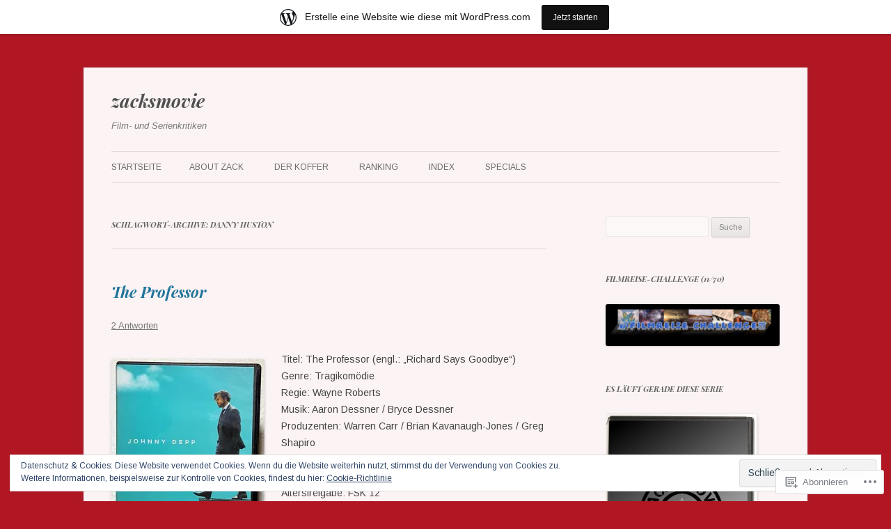

--- FILE ---
content_type: text/html; charset=UTF-8
request_url: https://zacksmovie.wordpress.com/tag/danny-huston/
body_size: 37661
content:
<!DOCTYPE html>
<!--[if IE 7]>
<html class="ie ie7" lang="de-DE">
<![endif]-->
<!--[if IE 8]>
<html class="ie ie8" lang="de-DE">
<![endif]-->
<!--[if !(IE 7) & !(IE 8)]><!-->
<html lang="de-DE">
<!--<![endif]-->
<head>
<meta charset="UTF-8" />
<meta name="viewport" content="width=device-width" />
<title>Danny Huston | zacksmovie</title>
<link rel="profile" href="https://gmpg.org/xfn/11" />
<link rel="pingback" href="https://zacksmovie.wordpress.com/xmlrpc.php">
<!--[if lt IE 9]>
<script src="https://s0.wp.com/wp-content/themes/pub/twentytwelve/js/html5.js?m=1394055319i&amp;ver=3.7.0" type="text/javascript"></script>
<![endif]-->
<script type="text/javascript">
  WebFontConfig = {"google":{"families":["Playfair+Display:bi:latin,latin-ext","Arimo:r,i,b,bi:latin,latin-ext"]},"api_url":"https:\/\/fonts-api.wp.com\/css"};
  (function() {
    var wf = document.createElement('script');
    wf.src = '/wp-content/plugins/custom-fonts/js/webfont.js';
    wf.type = 'text/javascript';
    wf.async = 'true';
    var s = document.getElementsByTagName('script')[0];
    s.parentNode.insertBefore(wf, s);
	})();
</script><style id="jetpack-custom-fonts-css">.wf-active .site-header h1{font-family:"Playfair Display",serif;font-style:italic;font-weight:700}.wf-active body, .wf-active body.custom-font-enabled{font-family:"Arimo",sans-serif}.wf-active .site-header h2{font-family:"Arimo",sans-serif}.wf-active h1, .wf-active h2, .wf-active h3, .wf-active h4, .wf-active h5, .wf-active h6{font-family:"Playfair Display",serif;font-style:italic;font-weight:700}.wf-active .entry-header .entry-title{font-weight:700;font-style:italic}.wf-active .comment-content h1, .wf-active .entry-content h1{font-style:italic;font-weight:700}.wf-active .comment-content h2, .wf-active .entry-content h2{font-style:italic;font-weight:700}.wf-active .comment-content h3, .wf-active .entry-content h3{font-style:italic;font-weight:700}.wf-active .comment-content h4, .wf-active .entry-content h4{font-style:italic;font-weight:700}.wf-active .comment-content h5, .wf-active .entry-content h5{font-style:italic;font-weight:700}.wf-active .comment-content h6, .wf-active .entry-content h6{font-style:italic;font-weight:700}.wf-active article.format-image footer h1{font-weight:700;font-style:italic}.wf-active article.format-image footer h2{font-style:italic;font-weight:700}.wf-active article.format-link header{font-weight:700;font-style:italic}.wf-active .comments-title{font-weight:700;font-style:italic}.wf-active .comments-area article header h4{font-weight:700;font-style:italic}.wf-active #respond h3#reply-title{font-style:italic;font-weight:700}.wf-active .entry-header .entry-title{font-style:italic;font-weight:700}</style>
<meta name='robots' content='max-image-preview:large' />
<link rel='dns-prefetch' href='//s0.wp.com' />
<link rel='dns-prefetch' href='//fonts-api.wp.com' />
<link rel='dns-prefetch' href='//af.pubmine.com' />
<link href='https://fonts.gstatic.com' crossorigin rel='preconnect' />
<link rel="alternate" type="application/rss+xml" title="zacksmovie &raquo; Feed" href="https://zacksmovie.wordpress.com/feed/" />
<link rel="alternate" type="application/rss+xml" title="zacksmovie &raquo; Kommentar-Feed" href="https://zacksmovie.wordpress.com/comments/feed/" />
<link rel="alternate" type="application/rss+xml" title="zacksmovie &raquo; Danny Huston Schlagwort-Feed" href="https://zacksmovie.wordpress.com/tag/danny-huston/feed/" />
	<script type="text/javascript">
		/* <![CDATA[ */
		function addLoadEvent(func) {
			var oldonload = window.onload;
			if (typeof window.onload != 'function') {
				window.onload = func;
			} else {
				window.onload = function () {
					oldonload();
					func();
				}
			}
		}
		/* ]]> */
	</script>
	<link crossorigin='anonymous' rel='stylesheet' id='all-css-0-1' href='/_static/??/wp-content/mu-plugins/widgets/eu-cookie-law/templates/style.css,/wp-content/blog-plugins/marketing-bar/css/marketing-bar.css?m=1761640963j&cssminify=yes' type='text/css' media='all' />
<style id='wp-emoji-styles-inline-css'>

	img.wp-smiley, img.emoji {
		display: inline !important;
		border: none !important;
		box-shadow: none !important;
		height: 1em !important;
		width: 1em !important;
		margin: 0 0.07em !important;
		vertical-align: -0.1em !important;
		background: none !important;
		padding: 0 !important;
	}
/*# sourceURL=wp-emoji-styles-inline-css */
</style>
<link crossorigin='anonymous' rel='stylesheet' id='all-css-2-1' href='/wp-content/plugins/gutenberg-core/v22.2.0/build/styles/block-library/style.css?m=1764855221i&cssminify=yes' type='text/css' media='all' />
<style id='wp-block-library-inline-css'>
.has-text-align-justify {
	text-align:justify;
}
.has-text-align-justify{text-align:justify;}

/*# sourceURL=wp-block-library-inline-css */
</style><style id='global-styles-inline-css'>
:root{--wp--preset--aspect-ratio--square: 1;--wp--preset--aspect-ratio--4-3: 4/3;--wp--preset--aspect-ratio--3-4: 3/4;--wp--preset--aspect-ratio--3-2: 3/2;--wp--preset--aspect-ratio--2-3: 2/3;--wp--preset--aspect-ratio--16-9: 16/9;--wp--preset--aspect-ratio--9-16: 9/16;--wp--preset--color--black: #000000;--wp--preset--color--cyan-bluish-gray: #abb8c3;--wp--preset--color--white: #fff;--wp--preset--color--pale-pink: #f78da7;--wp--preset--color--vivid-red: #cf2e2e;--wp--preset--color--luminous-vivid-orange: #ff6900;--wp--preset--color--luminous-vivid-amber: #fcb900;--wp--preset--color--light-green-cyan: #7bdcb5;--wp--preset--color--vivid-green-cyan: #00d084;--wp--preset--color--pale-cyan-blue: #8ed1fc;--wp--preset--color--vivid-cyan-blue: #0693e3;--wp--preset--color--vivid-purple: #9b51e0;--wp--preset--color--blue: #21759b;--wp--preset--color--dark-gray: #444;--wp--preset--color--medium-gray: #9f9f9f;--wp--preset--color--light-gray: #e6e6e6;--wp--preset--gradient--vivid-cyan-blue-to-vivid-purple: linear-gradient(135deg,rgb(6,147,227) 0%,rgb(155,81,224) 100%);--wp--preset--gradient--light-green-cyan-to-vivid-green-cyan: linear-gradient(135deg,rgb(122,220,180) 0%,rgb(0,208,130) 100%);--wp--preset--gradient--luminous-vivid-amber-to-luminous-vivid-orange: linear-gradient(135deg,rgb(252,185,0) 0%,rgb(255,105,0) 100%);--wp--preset--gradient--luminous-vivid-orange-to-vivid-red: linear-gradient(135deg,rgb(255,105,0) 0%,rgb(207,46,46) 100%);--wp--preset--gradient--very-light-gray-to-cyan-bluish-gray: linear-gradient(135deg,rgb(238,238,238) 0%,rgb(169,184,195) 100%);--wp--preset--gradient--cool-to-warm-spectrum: linear-gradient(135deg,rgb(74,234,220) 0%,rgb(151,120,209) 20%,rgb(207,42,186) 40%,rgb(238,44,130) 60%,rgb(251,105,98) 80%,rgb(254,248,76) 100%);--wp--preset--gradient--blush-light-purple: linear-gradient(135deg,rgb(255,206,236) 0%,rgb(152,150,240) 100%);--wp--preset--gradient--blush-bordeaux: linear-gradient(135deg,rgb(254,205,165) 0%,rgb(254,45,45) 50%,rgb(107,0,62) 100%);--wp--preset--gradient--luminous-dusk: linear-gradient(135deg,rgb(255,203,112) 0%,rgb(199,81,192) 50%,rgb(65,88,208) 100%);--wp--preset--gradient--pale-ocean: linear-gradient(135deg,rgb(255,245,203) 0%,rgb(182,227,212) 50%,rgb(51,167,181) 100%);--wp--preset--gradient--electric-grass: linear-gradient(135deg,rgb(202,248,128) 0%,rgb(113,206,126) 100%);--wp--preset--gradient--midnight: linear-gradient(135deg,rgb(2,3,129) 0%,rgb(40,116,252) 100%);--wp--preset--font-size--small: 13px;--wp--preset--font-size--medium: 20px;--wp--preset--font-size--large: 36px;--wp--preset--font-size--x-large: 42px;--wp--preset--font-family--albert-sans: 'Albert Sans', sans-serif;--wp--preset--font-family--alegreya: Alegreya, serif;--wp--preset--font-family--arvo: Arvo, serif;--wp--preset--font-family--bodoni-moda: 'Bodoni Moda', serif;--wp--preset--font-family--bricolage-grotesque: 'Bricolage Grotesque', sans-serif;--wp--preset--font-family--cabin: Cabin, sans-serif;--wp--preset--font-family--chivo: Chivo, sans-serif;--wp--preset--font-family--commissioner: Commissioner, sans-serif;--wp--preset--font-family--cormorant: Cormorant, serif;--wp--preset--font-family--courier-prime: 'Courier Prime', monospace;--wp--preset--font-family--crimson-pro: 'Crimson Pro', serif;--wp--preset--font-family--dm-mono: 'DM Mono', monospace;--wp--preset--font-family--dm-sans: 'DM Sans', sans-serif;--wp--preset--font-family--dm-serif-display: 'DM Serif Display', serif;--wp--preset--font-family--domine: Domine, serif;--wp--preset--font-family--eb-garamond: 'EB Garamond', serif;--wp--preset--font-family--epilogue: Epilogue, sans-serif;--wp--preset--font-family--fahkwang: Fahkwang, sans-serif;--wp--preset--font-family--figtree: Figtree, sans-serif;--wp--preset--font-family--fira-sans: 'Fira Sans', sans-serif;--wp--preset--font-family--fjalla-one: 'Fjalla One', sans-serif;--wp--preset--font-family--fraunces: Fraunces, serif;--wp--preset--font-family--gabarito: Gabarito, system-ui;--wp--preset--font-family--ibm-plex-mono: 'IBM Plex Mono', monospace;--wp--preset--font-family--ibm-plex-sans: 'IBM Plex Sans', sans-serif;--wp--preset--font-family--ibarra-real-nova: 'Ibarra Real Nova', serif;--wp--preset--font-family--instrument-serif: 'Instrument Serif', serif;--wp--preset--font-family--inter: Inter, sans-serif;--wp--preset--font-family--josefin-sans: 'Josefin Sans', sans-serif;--wp--preset--font-family--jost: Jost, sans-serif;--wp--preset--font-family--libre-baskerville: 'Libre Baskerville', serif;--wp--preset--font-family--libre-franklin: 'Libre Franklin', sans-serif;--wp--preset--font-family--literata: Literata, serif;--wp--preset--font-family--lora: Lora, serif;--wp--preset--font-family--merriweather: Merriweather, serif;--wp--preset--font-family--montserrat: Montserrat, sans-serif;--wp--preset--font-family--newsreader: Newsreader, serif;--wp--preset--font-family--noto-sans-mono: 'Noto Sans Mono', sans-serif;--wp--preset--font-family--nunito: Nunito, sans-serif;--wp--preset--font-family--open-sans: 'Open Sans', sans-serif;--wp--preset--font-family--overpass: Overpass, sans-serif;--wp--preset--font-family--pt-serif: 'PT Serif', serif;--wp--preset--font-family--petrona: Petrona, serif;--wp--preset--font-family--piazzolla: Piazzolla, serif;--wp--preset--font-family--playfair-display: 'Playfair Display', serif;--wp--preset--font-family--plus-jakarta-sans: 'Plus Jakarta Sans', sans-serif;--wp--preset--font-family--poppins: Poppins, sans-serif;--wp--preset--font-family--raleway: Raleway, sans-serif;--wp--preset--font-family--roboto: Roboto, sans-serif;--wp--preset--font-family--roboto-slab: 'Roboto Slab', serif;--wp--preset--font-family--rubik: Rubik, sans-serif;--wp--preset--font-family--rufina: Rufina, serif;--wp--preset--font-family--sora: Sora, sans-serif;--wp--preset--font-family--source-sans-3: 'Source Sans 3', sans-serif;--wp--preset--font-family--source-serif-4: 'Source Serif 4', serif;--wp--preset--font-family--space-mono: 'Space Mono', monospace;--wp--preset--font-family--syne: Syne, sans-serif;--wp--preset--font-family--texturina: Texturina, serif;--wp--preset--font-family--urbanist: Urbanist, sans-serif;--wp--preset--font-family--work-sans: 'Work Sans', sans-serif;--wp--preset--spacing--20: 0.44rem;--wp--preset--spacing--30: 0.67rem;--wp--preset--spacing--40: 1rem;--wp--preset--spacing--50: 1.5rem;--wp--preset--spacing--60: 2.25rem;--wp--preset--spacing--70: 3.38rem;--wp--preset--spacing--80: 5.06rem;--wp--preset--shadow--natural: 6px 6px 9px rgba(0, 0, 0, 0.2);--wp--preset--shadow--deep: 12px 12px 50px rgba(0, 0, 0, 0.4);--wp--preset--shadow--sharp: 6px 6px 0px rgba(0, 0, 0, 0.2);--wp--preset--shadow--outlined: 6px 6px 0px -3px rgb(255, 255, 255), 6px 6px rgb(0, 0, 0);--wp--preset--shadow--crisp: 6px 6px 0px rgb(0, 0, 0);}:where(.is-layout-flex){gap: 0.5em;}:where(.is-layout-grid){gap: 0.5em;}body .is-layout-flex{display: flex;}.is-layout-flex{flex-wrap: wrap;align-items: center;}.is-layout-flex > :is(*, div){margin: 0;}body .is-layout-grid{display: grid;}.is-layout-grid > :is(*, div){margin: 0;}:where(.wp-block-columns.is-layout-flex){gap: 2em;}:where(.wp-block-columns.is-layout-grid){gap: 2em;}:where(.wp-block-post-template.is-layout-flex){gap: 1.25em;}:where(.wp-block-post-template.is-layout-grid){gap: 1.25em;}.has-black-color{color: var(--wp--preset--color--black) !important;}.has-cyan-bluish-gray-color{color: var(--wp--preset--color--cyan-bluish-gray) !important;}.has-white-color{color: var(--wp--preset--color--white) !important;}.has-pale-pink-color{color: var(--wp--preset--color--pale-pink) !important;}.has-vivid-red-color{color: var(--wp--preset--color--vivid-red) !important;}.has-luminous-vivid-orange-color{color: var(--wp--preset--color--luminous-vivid-orange) !important;}.has-luminous-vivid-amber-color{color: var(--wp--preset--color--luminous-vivid-amber) !important;}.has-light-green-cyan-color{color: var(--wp--preset--color--light-green-cyan) !important;}.has-vivid-green-cyan-color{color: var(--wp--preset--color--vivid-green-cyan) !important;}.has-pale-cyan-blue-color{color: var(--wp--preset--color--pale-cyan-blue) !important;}.has-vivid-cyan-blue-color{color: var(--wp--preset--color--vivid-cyan-blue) !important;}.has-vivid-purple-color{color: var(--wp--preset--color--vivid-purple) !important;}.has-black-background-color{background-color: var(--wp--preset--color--black) !important;}.has-cyan-bluish-gray-background-color{background-color: var(--wp--preset--color--cyan-bluish-gray) !important;}.has-white-background-color{background-color: var(--wp--preset--color--white) !important;}.has-pale-pink-background-color{background-color: var(--wp--preset--color--pale-pink) !important;}.has-vivid-red-background-color{background-color: var(--wp--preset--color--vivid-red) !important;}.has-luminous-vivid-orange-background-color{background-color: var(--wp--preset--color--luminous-vivid-orange) !important;}.has-luminous-vivid-amber-background-color{background-color: var(--wp--preset--color--luminous-vivid-amber) !important;}.has-light-green-cyan-background-color{background-color: var(--wp--preset--color--light-green-cyan) !important;}.has-vivid-green-cyan-background-color{background-color: var(--wp--preset--color--vivid-green-cyan) !important;}.has-pale-cyan-blue-background-color{background-color: var(--wp--preset--color--pale-cyan-blue) !important;}.has-vivid-cyan-blue-background-color{background-color: var(--wp--preset--color--vivid-cyan-blue) !important;}.has-vivid-purple-background-color{background-color: var(--wp--preset--color--vivid-purple) !important;}.has-black-border-color{border-color: var(--wp--preset--color--black) !important;}.has-cyan-bluish-gray-border-color{border-color: var(--wp--preset--color--cyan-bluish-gray) !important;}.has-white-border-color{border-color: var(--wp--preset--color--white) !important;}.has-pale-pink-border-color{border-color: var(--wp--preset--color--pale-pink) !important;}.has-vivid-red-border-color{border-color: var(--wp--preset--color--vivid-red) !important;}.has-luminous-vivid-orange-border-color{border-color: var(--wp--preset--color--luminous-vivid-orange) !important;}.has-luminous-vivid-amber-border-color{border-color: var(--wp--preset--color--luminous-vivid-amber) !important;}.has-light-green-cyan-border-color{border-color: var(--wp--preset--color--light-green-cyan) !important;}.has-vivid-green-cyan-border-color{border-color: var(--wp--preset--color--vivid-green-cyan) !important;}.has-pale-cyan-blue-border-color{border-color: var(--wp--preset--color--pale-cyan-blue) !important;}.has-vivid-cyan-blue-border-color{border-color: var(--wp--preset--color--vivid-cyan-blue) !important;}.has-vivid-purple-border-color{border-color: var(--wp--preset--color--vivid-purple) !important;}.has-vivid-cyan-blue-to-vivid-purple-gradient-background{background: var(--wp--preset--gradient--vivid-cyan-blue-to-vivid-purple) !important;}.has-light-green-cyan-to-vivid-green-cyan-gradient-background{background: var(--wp--preset--gradient--light-green-cyan-to-vivid-green-cyan) !important;}.has-luminous-vivid-amber-to-luminous-vivid-orange-gradient-background{background: var(--wp--preset--gradient--luminous-vivid-amber-to-luminous-vivid-orange) !important;}.has-luminous-vivid-orange-to-vivid-red-gradient-background{background: var(--wp--preset--gradient--luminous-vivid-orange-to-vivid-red) !important;}.has-very-light-gray-to-cyan-bluish-gray-gradient-background{background: var(--wp--preset--gradient--very-light-gray-to-cyan-bluish-gray) !important;}.has-cool-to-warm-spectrum-gradient-background{background: var(--wp--preset--gradient--cool-to-warm-spectrum) !important;}.has-blush-light-purple-gradient-background{background: var(--wp--preset--gradient--blush-light-purple) !important;}.has-blush-bordeaux-gradient-background{background: var(--wp--preset--gradient--blush-bordeaux) !important;}.has-luminous-dusk-gradient-background{background: var(--wp--preset--gradient--luminous-dusk) !important;}.has-pale-ocean-gradient-background{background: var(--wp--preset--gradient--pale-ocean) !important;}.has-electric-grass-gradient-background{background: var(--wp--preset--gradient--electric-grass) !important;}.has-midnight-gradient-background{background: var(--wp--preset--gradient--midnight) !important;}.has-small-font-size{font-size: var(--wp--preset--font-size--small) !important;}.has-medium-font-size{font-size: var(--wp--preset--font-size--medium) !important;}.has-large-font-size{font-size: var(--wp--preset--font-size--large) !important;}.has-x-large-font-size{font-size: var(--wp--preset--font-size--x-large) !important;}.has-albert-sans-font-family{font-family: var(--wp--preset--font-family--albert-sans) !important;}.has-alegreya-font-family{font-family: var(--wp--preset--font-family--alegreya) !important;}.has-arvo-font-family{font-family: var(--wp--preset--font-family--arvo) !important;}.has-bodoni-moda-font-family{font-family: var(--wp--preset--font-family--bodoni-moda) !important;}.has-bricolage-grotesque-font-family{font-family: var(--wp--preset--font-family--bricolage-grotesque) !important;}.has-cabin-font-family{font-family: var(--wp--preset--font-family--cabin) !important;}.has-chivo-font-family{font-family: var(--wp--preset--font-family--chivo) !important;}.has-commissioner-font-family{font-family: var(--wp--preset--font-family--commissioner) !important;}.has-cormorant-font-family{font-family: var(--wp--preset--font-family--cormorant) !important;}.has-courier-prime-font-family{font-family: var(--wp--preset--font-family--courier-prime) !important;}.has-crimson-pro-font-family{font-family: var(--wp--preset--font-family--crimson-pro) !important;}.has-dm-mono-font-family{font-family: var(--wp--preset--font-family--dm-mono) !important;}.has-dm-sans-font-family{font-family: var(--wp--preset--font-family--dm-sans) !important;}.has-dm-serif-display-font-family{font-family: var(--wp--preset--font-family--dm-serif-display) !important;}.has-domine-font-family{font-family: var(--wp--preset--font-family--domine) !important;}.has-eb-garamond-font-family{font-family: var(--wp--preset--font-family--eb-garamond) !important;}.has-epilogue-font-family{font-family: var(--wp--preset--font-family--epilogue) !important;}.has-fahkwang-font-family{font-family: var(--wp--preset--font-family--fahkwang) !important;}.has-figtree-font-family{font-family: var(--wp--preset--font-family--figtree) !important;}.has-fira-sans-font-family{font-family: var(--wp--preset--font-family--fira-sans) !important;}.has-fjalla-one-font-family{font-family: var(--wp--preset--font-family--fjalla-one) !important;}.has-fraunces-font-family{font-family: var(--wp--preset--font-family--fraunces) !important;}.has-gabarito-font-family{font-family: var(--wp--preset--font-family--gabarito) !important;}.has-ibm-plex-mono-font-family{font-family: var(--wp--preset--font-family--ibm-plex-mono) !important;}.has-ibm-plex-sans-font-family{font-family: var(--wp--preset--font-family--ibm-plex-sans) !important;}.has-ibarra-real-nova-font-family{font-family: var(--wp--preset--font-family--ibarra-real-nova) !important;}.has-instrument-serif-font-family{font-family: var(--wp--preset--font-family--instrument-serif) !important;}.has-inter-font-family{font-family: var(--wp--preset--font-family--inter) !important;}.has-josefin-sans-font-family{font-family: var(--wp--preset--font-family--josefin-sans) !important;}.has-jost-font-family{font-family: var(--wp--preset--font-family--jost) !important;}.has-libre-baskerville-font-family{font-family: var(--wp--preset--font-family--libre-baskerville) !important;}.has-libre-franklin-font-family{font-family: var(--wp--preset--font-family--libre-franklin) !important;}.has-literata-font-family{font-family: var(--wp--preset--font-family--literata) !important;}.has-lora-font-family{font-family: var(--wp--preset--font-family--lora) !important;}.has-merriweather-font-family{font-family: var(--wp--preset--font-family--merriweather) !important;}.has-montserrat-font-family{font-family: var(--wp--preset--font-family--montserrat) !important;}.has-newsreader-font-family{font-family: var(--wp--preset--font-family--newsreader) !important;}.has-noto-sans-mono-font-family{font-family: var(--wp--preset--font-family--noto-sans-mono) !important;}.has-nunito-font-family{font-family: var(--wp--preset--font-family--nunito) !important;}.has-open-sans-font-family{font-family: var(--wp--preset--font-family--open-sans) !important;}.has-overpass-font-family{font-family: var(--wp--preset--font-family--overpass) !important;}.has-pt-serif-font-family{font-family: var(--wp--preset--font-family--pt-serif) !important;}.has-petrona-font-family{font-family: var(--wp--preset--font-family--petrona) !important;}.has-piazzolla-font-family{font-family: var(--wp--preset--font-family--piazzolla) !important;}.has-playfair-display-font-family{font-family: var(--wp--preset--font-family--playfair-display) !important;}.has-plus-jakarta-sans-font-family{font-family: var(--wp--preset--font-family--plus-jakarta-sans) !important;}.has-poppins-font-family{font-family: var(--wp--preset--font-family--poppins) !important;}.has-raleway-font-family{font-family: var(--wp--preset--font-family--raleway) !important;}.has-roboto-font-family{font-family: var(--wp--preset--font-family--roboto) !important;}.has-roboto-slab-font-family{font-family: var(--wp--preset--font-family--roboto-slab) !important;}.has-rubik-font-family{font-family: var(--wp--preset--font-family--rubik) !important;}.has-rufina-font-family{font-family: var(--wp--preset--font-family--rufina) !important;}.has-sora-font-family{font-family: var(--wp--preset--font-family--sora) !important;}.has-source-sans-3-font-family{font-family: var(--wp--preset--font-family--source-sans-3) !important;}.has-source-serif-4-font-family{font-family: var(--wp--preset--font-family--source-serif-4) !important;}.has-space-mono-font-family{font-family: var(--wp--preset--font-family--space-mono) !important;}.has-syne-font-family{font-family: var(--wp--preset--font-family--syne) !important;}.has-texturina-font-family{font-family: var(--wp--preset--font-family--texturina) !important;}.has-urbanist-font-family{font-family: var(--wp--preset--font-family--urbanist) !important;}.has-work-sans-font-family{font-family: var(--wp--preset--font-family--work-sans) !important;}
/*# sourceURL=global-styles-inline-css */
</style>

<style id='classic-theme-styles-inline-css'>
/*! This file is auto-generated */
.wp-block-button__link{color:#fff;background-color:#32373c;border-radius:9999px;box-shadow:none;text-decoration:none;padding:calc(.667em + 2px) calc(1.333em + 2px);font-size:1.125em}.wp-block-file__button{background:#32373c;color:#fff;text-decoration:none}
/*# sourceURL=/wp-includes/css/classic-themes.min.css */
</style>
<link crossorigin='anonymous' rel='stylesheet' id='all-css-4-1' href='/_static/??-eJx9jUsOwjAMRC+EY6UgCAvEWZrEKoG4jWq3hduTLvisurFG1nszuBQIQ6/UK5Y8dakXDIPPQ3gINsY6Y0ESl0ww0mwOGJPolwDRVyYTRHb4V8QT/LpGqn8ura4EU0wtZeKKbWlLih1p1eWTQem5rZQ6A96XkUSgXk4Tg97qlqzelS/26KzbN835dH8DjlpbIA==&cssminify=yes' type='text/css' media='all' />
<link rel='stylesheet' id='twentytwelve-fonts-css' href='https://fonts-api.wp.com/css?family=Open+Sans%3A400italic%2C700italic%2C400%2C700&#038;subset=latin%2Clatin-ext&#038;display=fallback' media='all' />
<link crossorigin='anonymous' rel='stylesheet' id='all-css-6-1' href='/_static/??-eJzTLy/QTc7PK0nNK9EvyUjNTS3WLyhN0i8pBwpUAsmcslT94pLKnFS95OJiHX0iVAPV6Sfl5CdnF4O02OfaGpqbWpibWJiZW2YBADBZKMU=&cssminify=yes' type='text/css' media='all' />
<link crossorigin='anonymous' rel='stylesheet' id='all-css-8-1' href='/_static/??-eJx9i0EOwjAMBD+EcUEiggPiLW1k0iAnjmqnUX9PuLUXLqud1Q62Al6yUTa0mRIpljqhtT5sPXklVNuYoBUv6exVT7hzUoXCNcSsuNDEEnoN2F87/CcFEmDxo0XJB4A3j3H5qa/0vNyGh3PD1d0/X5shQdY=&cssminify=yes' type='text/css' media='all' />
<style id='jetpack-global-styles-frontend-style-inline-css'>
:root { --font-headings: unset; --font-base: unset; --font-headings-default: -apple-system,BlinkMacSystemFont,"Segoe UI",Roboto,Oxygen-Sans,Ubuntu,Cantarell,"Helvetica Neue",sans-serif; --font-base-default: -apple-system,BlinkMacSystemFont,"Segoe UI",Roboto,Oxygen-Sans,Ubuntu,Cantarell,"Helvetica Neue",sans-serif;}
/*# sourceURL=jetpack-global-styles-frontend-style-inline-css */
</style>
<link crossorigin='anonymous' rel='stylesheet' id='all-css-10-1' href='/wp-content/themes/h4/global.css?m=1420737423i&cssminify=yes' type='text/css' media='all' />
<script type="text/javascript" id="wpcom-actionbar-placeholder-js-extra">
/* <![CDATA[ */
var actionbardata = {"siteID":"78240100","postID":"0","siteURL":"https://zacksmovie.wordpress.com","xhrURL":"https://zacksmovie.wordpress.com/wp-admin/admin-ajax.php","nonce":"f23bfaeb8e","isLoggedIn":"","statusMessage":"","subsEmailDefault":"instantly","proxyScriptUrl":"https://s0.wp.com/wp-content/js/wpcom-proxy-request.js?m=1513050504i&amp;ver=20211021","i18n":{"followedText":"Neue Beitr\u00e4ge von dieser Website erscheinen nun in deinem \u003Ca href=\"https://wordpress.com/reader\"\u003EReader\u003C/a\u003E","foldBar":"Diese Leiste einklappen","unfoldBar":"Diese Leiste aufklappen","shortLinkCopied":"Kurzlink in Zwischenablage kopiert"}};
//# sourceURL=wpcom-actionbar-placeholder-js-extra
/* ]]> */
</script>
<script type="text/javascript" id="jetpack-mu-wpcom-settings-js-before">
/* <![CDATA[ */
var JETPACK_MU_WPCOM_SETTINGS = {"assetsUrl":"https://s0.wp.com/wp-content/mu-plugins/jetpack-mu-wpcom-plugin/moon/jetpack_vendor/automattic/jetpack-mu-wpcom/src/build/"};
//# sourceURL=jetpack-mu-wpcom-settings-js-before
/* ]]> */
</script>
<script crossorigin='anonymous' type='text/javascript'  src='/_static/??-eJyFjcsOwiAQRX/I6dSa+lgYvwWBEAgMOAPW/n3bqIk7V2dxT87FqYDOVC1VDIIcKxTOr7kLssN186RjM1a2MTya5fmDLnn6K0HyjlW1v/L37R6zgxKb8yQ4ZTbKCOioRN4hnQo+hw1AmcCZwmvilq7709CPh/54voQFmNpFWg=='></script>
<script type="text/javascript" id="rlt-proxy-js-after">
/* <![CDATA[ */
	rltInitialize( {"token":null,"iframeOrigins":["https:\/\/widgets.wp.com"]} );
//# sourceURL=rlt-proxy-js-after
/* ]]> */
</script>
<link rel="EditURI" type="application/rsd+xml" title="RSD" href="https://zacksmovie.wordpress.com/xmlrpc.php?rsd" />
<meta name="generator" content="WordPress.com" />

<!-- Jetpack Open Graph Tags -->
<meta property="og:type" content="website" />
<meta property="og:title" content="Danny Huston &#8211; zacksmovie" />
<meta property="og:url" content="https://zacksmovie.wordpress.com/tag/danny-huston/" />
<meta property="og:site_name" content="zacksmovie" />
<meta property="og:image" content="https://s0.wp.com/i/blank.jpg?m=1383295312i" />
<meta property="og:image:width" content="200" />
<meta property="og:image:height" content="200" />
<meta property="og:image:alt" content="" />
<meta property="og:locale" content="de_DE" />
<meta property="fb:app_id" content="249643311490" />
<meta name="twitter:creator" content="@zacksmovie" />

<!-- End Jetpack Open Graph Tags -->
<link rel="shortcut icon" type="image/x-icon" href="https://s0.wp.com/i/favicon.ico?m=1713425267i" sizes="16x16 24x24 32x32 48x48" />
<link rel="icon" type="image/x-icon" href="https://s0.wp.com/i/favicon.ico?m=1713425267i" sizes="16x16 24x24 32x32 48x48" />
<link rel="apple-touch-icon" href="https://s0.wp.com/i/webclip.png?m=1713868326i" />
<link rel='openid.server' href='https://zacksmovie.wordpress.com/?openidserver=1' />
<link rel='openid.delegate' href='https://zacksmovie.wordpress.com/' />
<link rel="search" type="application/opensearchdescription+xml" href="https://zacksmovie.wordpress.com/osd.xml" title="zacksmovie" />
<link rel="search" type="application/opensearchdescription+xml" href="https://s1.wp.com/opensearch.xml" title="WordPress.com" />
<meta name="theme-color" content="#b11623" />
<style type="text/css">.recentcomments a{display:inline !important;padding:0 !important;margin:0 !important;}</style>		<style type="text/css">
			.recentcomments a {
				display: inline !important;
				padding: 0 !important;
				margin: 0 !important;
			}

			table.recentcommentsavatartop img.avatar, table.recentcommentsavatarend img.avatar {
				border: 0px;
				margin: 0;
			}

			table.recentcommentsavatartop a, table.recentcommentsavatarend a {
				border: 0px !important;
				background-color: transparent !important;
			}

			td.recentcommentsavatarend, td.recentcommentsavatartop {
				padding: 0px 0px 1px 0px;
				margin: 0px;
			}

			td.recentcommentstextend {
				border: none !important;
				padding: 0px 0px 2px 10px;
			}

			.rtl td.recentcommentstextend {
				padding: 0px 10px 2px 0px;
			}

			td.recentcommentstexttop {
				border: none;
				padding: 0px 0px 0px 10px;
			}

			.rtl td.recentcommentstexttop {
				padding: 0px 10px 0px 0px;
			}
		</style>
		<meta name="description" content="Beiträge über Danny Huston von Marco W." />
<style type="text/css" id="custom-background-css">
body.custom-background { background-color: #b11623; }
</style>
	<script type="text/javascript">
/* <![CDATA[ */
var wa_client = {}; wa_client.cmd = []; wa_client.config = { 'blog_id': 78240100, 'blog_language': 'de', 'is_wordads': false, 'hosting_type': 0, 'afp_account_id': null, 'afp_host_id': 5038568878849053, 'theme': 'pub/twentytwelve', '_': { 'title': 'Werbung', 'privacy_settings': 'Datenschutz-Einstellungen' }, 'formats': [ 'belowpost', 'bottom_sticky', 'sidebar_sticky_right', 'sidebar', 'gutenberg_rectangle', 'gutenberg_leaderboard', 'gutenberg_mobile_leaderboard', 'gutenberg_skyscraper' ] };
/* ]]> */
</script>
		<script type="text/javascript">

			window.doNotSellCallback = function() {

				var linkElements = [
					'a[href="https://wordpress.com/?ref=footer_blog"]',
					'a[href="https://wordpress.com/?ref=footer_website"]',
					'a[href="https://wordpress.com/?ref=vertical_footer"]',
					'a[href^="https://wordpress.com/?ref=footer_segment_"]',
				].join(',');

				var dnsLink = document.createElement( 'a' );
				dnsLink.href = 'https://wordpress.com/de/advertising-program-optout/';
				dnsLink.classList.add( 'do-not-sell-link' );
				dnsLink.rel = 'nofollow';
				dnsLink.style.marginLeft = '0.5em';
				dnsLink.textContent = 'Meine persönlichen Informationen nicht verkaufen oder weitergeben';

				var creditLinks = document.querySelectorAll( linkElements );

				if ( 0 === creditLinks.length ) {
					return false;
				}

				Array.prototype.forEach.call( creditLinks, function( el ) {
					el.insertAdjacentElement( 'afterend', dnsLink );
				});

				return true;
			};

		</script>
		<style type="text/css" id="custom-colors-css">.menu-toggle,
input[type="submit"],
li.bypostauthor cite span {
	background-color: rgba(225, 225, 225, .9);
	background-image: -moz-linear-gradient(top, rgba(244, 244, 244, .8), rgba(230, 230, 230, .8));
	background-image: -ms-linear-gradient(top, rgba(244, 244, 244, .8), rgba(230, 230, 230, .8));
	background-image: -webkit-linear-gradient(top, rgba(244, 244, 244, .8), rgba(230, 230, 230, .8));
	background-image: -o-linear-gradient(top, rgba(244, 244, 244, .8), rgba(230, 230, 230, .8));
	background-image: linear-gradient(top, rgba(244, 244, 244, .8), rgba(230, 230, 230, .8));
}
.menu-toggle:hover,
.menu-toggle:focus,
input[type="submit"]:hover {
	background-color: rgba(235, 235, 235, .9);
	background-image: -moz-linear-gradient(top, rgba(249, 249, 249, .8), rgba(235, 235, 235, .8));
	background-image: -ms-linear-gradient(top, rgba(249, 249, 249, .8), rgba(235, 235, 235, .8));
	background-image: -webkit-linear-gradient(top, rgba(249, 249, 249, .8), rgba(235, 235, 235, .8));
	background-image: -o-linear-gradient(top, rgba(249, 249, 249, .8), rgba(235, 235, 235, .8));
	background-image: linear-gradient(top, rgba(249, 249, 249, .8), rgba(235, 235, 235, .8));
}
.menu-toggle:active,
.menu-toggle.toggled-on,
input[type="submit"]:active,
input[type="submit"].toggled-on {
	background-color: rgba(225, 225, 225, .9);
	background-image: -moz-linear-gradient(top, rgba(235, 235, 235, .8), rgba(225, 225, 225, .8));
	background-image: -ms-linear-gradient(top, rgba(235, 235, 235, .8), rgba(225, 225, 225, .8));
	background-image: -webkit-linear-gradient(top, rgba(235, 235, 235, .8), rgba(225, 225, 225, .8));
	background-image: -o-linear-gradient(top, rgba(235, 235, 235, .8), rgba(225, 225, 225, .8));
	background-image: linear-gradient(top, rgba(235, 235, 235, .8), rgba(225, 225, 225, .8));
}
.site { background-color: #fff;}
.site { background-color: rgba( 255, 255, 255, 0.95 );}
body.custom-background-empty { background-color: #fff;}
body.custom-background-empty { background-color: rgba( 255, 255, 255, 0.95 );}
body.custom-background-empty { background-color: #fff;}
body.custom-background-empty { background-color: rgba( 255, 255, 255, 0.9 );}
input[type="text"], input[type="password"], input[type="email"], input[type="url"], textarea { background-color: #fff;}
input[type="text"], input[type="password"], input[type="email"], input[type="url"], textarea { background-color: rgba( 255, 255, 255, 0.4 );}
input[type="text"]:focus, input[type="password"]:focus, input[type="email"]:focus, input[type="url"], textarea:focus { background-color: #fff;}
input[type="text"]:focus, input[type="password"]:focus, input[type="email"]:focus, input[type="url"], textarea:focus { background-color: rgba( 255, 255, 255, 0.9 );}
.menu-toggle, input[type="submit"], li.bypostauthor cite span { border-color: #d2d2d2;}
.menu-toggle, input[type="submit"], li.bypostauthor cite span { border-color: rgba( 210, 210, 210, 0.8 );}
input[type="text"], input[type="password"], input[type="email"], input[type="url"], textarea { border-color: #ccc;}
input[type="text"], input[type="password"], input[type="email"], input[type="url"], textarea { border-color: rgba( 204, 204, 204, 0.4 );}
.comments-area article header cite a { color: #444;}
.main-navigation ul.nav-menu, .main-navigation div.nav-menu > ul, .main-navigation li ul li a { border-color: #000;}
.main-navigation ul.nav-menu, .main-navigation div.nav-menu > ul, .main-navigation li ul li a { border-color: rgba( 0, 0, 0, 0.1 );}
#author-info { border-color: #000;}
#author-info { border-color: rgba( 0, 0, 0, 0.1 );}
footer[role="contentinfo"] { border-color: #000;}
footer[role="contentinfo"] { border-color: rgba( 0, 0, 0, 0.1 );}
article.sticky .featured-post { border-color: #000;}
article.sticky .featured-post { border-color: rgba( 0, 0, 0, 0.1 );}
pre, table, td, hr { border-color: #000;}
pre, table, td, hr { border-color: rgba( 0, 0, 0, 0.1 );}
.site-content article { border-color: #000;}
.site-content article { border-color: rgba( 0, 0, 0, 0.1 );}
.archive-header, .page-header { border-color: #000;}
.archive-header, .page-header { border-color: rgba( 0, 0, 0, 0.1 );}
.template-home .widget-area { border-color: #000;}
.template-home .widget-area { border-color: rgba( 0, 0, 0, 0.1 );}
body { background-color: #b11623;}
.menu-toggle, input[type="submit"], li.bypostauthor cite span { background-color: #b11623;}
.menu-toggle, input[type="submit"], li.bypostauthor cite span { background-color: rgba( 177, 22, 35, 0.1 );}
article.format-aside .aside { background-color: #b11623;}
article.format-aside .aside { background-color: rgba( 177, 22, 35, 0.1 );}
article.format-aside .aside { border-color: #b11623;}
article.format-aside .aside { border-color: rgba( 177, 22, 35, 0.3 );}
article.format-link header, article.format-quote .entry-content blockquote { background-color: #b11623;}
article.format-link header, article.format-quote .entry-content blockquote { background-color: rgba( 177, 22, 35, 0.1 );}
</style>
<script type="text/javascript">
	window.google_analytics_uacct = "UA-52447-2";
</script>

<script type="text/javascript">
	var _gaq = _gaq || [];
	_gaq.push(['_setAccount', 'UA-52447-2']);
	_gaq.push(['_gat._anonymizeIp']);
	_gaq.push(['_setDomainName', 'wordpress.com']);
	_gaq.push(['_initData']);
	_gaq.push(['_trackPageview']);

	(function() {
		var ga = document.createElement('script'); ga.type = 'text/javascript'; ga.async = true;
		ga.src = ('https:' == document.location.protocol ? 'https://ssl' : 'http://www') + '.google-analytics.com/ga.js';
		(document.getElementsByTagName('head')[0] || document.getElementsByTagName('body')[0]).appendChild(ga);
	})();
</script>
<link crossorigin='anonymous' rel='stylesheet' id='all-css-2-3' href='/_static/??-eJyVjkEKwkAMRS9kG2rR4kI8irTpIGknyTCZ0OtXsRXc6fJ9Ho8PS6pQpQQpwF6l6A8SgymU1OO8MbCqwJ0EYYiKs4EtlEKu0ewAvxdYR4/BAPusbiF+pH34N/i+5BRHMB8MM6VC+pS/qGaSV/nG16Y7tZfu3DbHaQXdH15M&cssminify=yes' type='text/css' media='all' />
</head>

<body class="archive tag tag-danny-huston tag-587938 custom-background wp-embed-responsive wp-theme-pubtwentytwelve customizer-styles-applied custom-font-enabled single-author jetpack-reblog-enabled has-marketing-bar has-marketing-bar-theme-twenty-twelve">
<div id="page" class="hfeed site">
	<header id="masthead" class="site-header">
				<hgroup>
			<h1 class="site-title"><a href="https://zacksmovie.wordpress.com/" title="zacksmovie" rel="home">zacksmovie</a></h1>
			<h2 class="site-description">Film- und Serienkritiken</h2>
		</hgroup>

		<nav id="site-navigation" class="main-navigation">
			<button class="menu-toggle">Menü</button>
			<a class="assistive-text" href="#content" title="Zum Inhalt springen">Zum Inhalt springen</a>
			<div class="nav-menu"><ul>
<li ><a href="https://zacksmovie.wordpress.com/">Startseite</a></li><li class="page_item page-item-1"><a href="https://zacksmovie.wordpress.com/eine-seite/">About Zack</a></li>
<li class="page_item page-item-1357"><a href="https://zacksmovie.wordpress.com/der-koffer/">Der Koffer</a></li>
<li class="page_item page-item-219 page_item_has_children"><a href="https://zacksmovie.wordpress.com/ranking/">Ranking</a>
<ul class='children'>
	<li class="page_item page-item-714"><a href="https://zacksmovie.wordpress.com/ranking/filme/">Filme</a></li>
	<li class="page_item page-item-712"><a href="https://zacksmovie.wordpress.com/ranking/serien/">Serien</a></li>
	<li class="page_item page-item-710"><a href="https://zacksmovie.wordpress.com/ranking/highlights/">Highlights</a></li>
</ul>
</li>
<li class="page_item page-item-32 page_item_has_children"><a href="https://zacksmovie.wordpress.com/index/">Index</a>
<ul class='children'>
	<li class="page_item page-item-718"><a href="https://zacksmovie.wordpress.com/index/filme/">Filme</a></li>
	<li class="page_item page-item-722"><a href="https://zacksmovie.wordpress.com/index/serien/">Serien</a></li>
</ul>
</li>
<li class="page_item page-item-2415"><a href="https://zacksmovie.wordpress.com/specials/">Specials</a></li>
</ul></div>
		</nav><!-- #site-navigation -->

			</header><!-- #masthead -->

	<div id="main" class="wrapper">
	<section id="primary" class="site-content">
		<div id="content" role="main">

					<header class="archive-header">
				<h1 class="archive-title">
				Schlagwort-Archive: <span>Danny Huston</span>				</h1>

						</header><!-- .archive-header -->

			
	<article id="post-3625" class="post-3625 post type-post status-publish format-standard hentry category-filmbesprechungen category-tragikomodie tag-danny-huston tag-farrah-aviva tag-filmkritik tag-johnny-depp tag-justine-warrington tag-kaitlyn-bernard tag-linda-emond tag-marilyn-norry tag-matreya-scarrwener tag-odessa-young tag-rosemarie-dewitt tag-siobhan-fallon-hogan tag-tragikomodie tag-wayne-roberts tag-zoey-deutch">
				<header class="entry-header">
			
						<h1 class="entry-title">
				<a href="https://zacksmovie.wordpress.com/2020/10/08/the-professor/" rel="bookmark">The Professor</a>
			</h1>
										<div class="comments-link">
					<a href="https://zacksmovie.wordpress.com/2020/10/08/the-professor/#comments">2 Antworten</a>				</div><!-- .comments-link -->
					</header><!-- .entry-header -->

				<div class="entry-content">
			<p><a href="https://zacksmovie.wordpress.com/wp-content/uploads/2020/10/the-professor_cover.jpg"><img data-attachment-id="3628" data-permalink="https://zacksmovie.wordpress.com/2020/10/08/the-professor/the-professor_cover/" data-orig-file="https://zacksmovie.wordpress.com/wp-content/uploads/2020/10/the-professor_cover.jpg" data-orig-size="600,818" data-comments-opened="1" data-image-meta="{&quot;aperture&quot;:&quot;1.8&quot;,&quot;credit&quot;:&quot;&quot;,&quot;camera&quot;:&quot;iPhone 11&quot;,&quot;caption&quot;:&quot;&quot;,&quot;created_timestamp&quot;:&quot;1601660481&quot;,&quot;copyright&quot;:&quot;&quot;,&quot;focal_length&quot;:&quot;4.25&quot;,&quot;iso&quot;:&quot;125&quot;,&quot;shutter_speed&quot;:&quot;0.02&quot;,&quot;title&quot;:&quot;&quot;,&quot;orientation&quot;:&quot;0&quot;}" data-image-title="The Professor_Cover" data-image-description="" data-image-caption="" data-medium-file="https://zacksmovie.wordpress.com/wp-content/uploads/2020/10/the-professor_cover.jpg?w=220" data-large-file="https://zacksmovie.wordpress.com/wp-content/uploads/2020/10/the-professor_cover.jpg?w=600" src="https://zacksmovie.wordpress.com/wp-content/uploads/2020/10/the-professor_cover.jpg?w=220&#038;h=300" alt="" width="220" height="300" class="alignleft size-medium wp-image-3628" srcset="https://zacksmovie.wordpress.com/wp-content/uploads/2020/10/the-professor_cover.jpg?w=220 220w, https://zacksmovie.wordpress.com/wp-content/uploads/2020/10/the-professor_cover.jpg?w=440 440w, https://zacksmovie.wordpress.com/wp-content/uploads/2020/10/the-professor_cover.jpg?w=110 110w" sizes="(max-width: 220px) 100vw, 220px" /></a>Titel: The Professor (engl.: „Richard Says Goodbye“)<br />
Genre: Tragikomödie<br />
Regie: Wayne Roberts<br />
Musik: Aaron Dessner / Bryce Dessner<br />
Produzenten: Warren Carr / Brian Kavanaugh-Jones / Greg Shapiro<br />
Dauer: ca. 87 Minuten<br />
Erscheinungsjahr: 2018<br />
Altersfreigabe: FSK 12<br />
Aktuell Verfügbar auf Amazon Prime (Stand: 08.10.2020)</p>
<blockquote><p>„Für den College-Professor Richard sieht es finster aus: Diagnose Krebs; die Ärzte geben ihm noch sechs Monate… ein wahrgewordener Alptraum. Doch Richard nimmt sein Schicksal mit jeder Menge schwarzen Humor. Er verabschiedet sich von seinen Hemmungen und fesselnden Konventionen und feiert das Leben, als gäbe es kein Morgen. Statt sich selbst zu bemitleiden, beschließt er dem Hedonismus zu frönen und seine letzten Monate in vollen Zügen zu genießen. Mit seinen Eskapaden stößt er sein elitäres Umfeld zwar mehr als einmal vor den Kopf und er bringt seine Stundeten nicht nur zum Lachen, sondern auch zum Weinen. Aber vor allem lernt und lehrt er nachzudenken über das, was wirklich wichtig ist im Leben.<br />
(Rückentext der DVD)</p></blockquote>
<p>Heute dreht es sich um den Film „The Professor“ oder wie er im englischen Original heißt: „Richard Says Goodbye“.</p>
<p>Richard ist Professor an einem College und erhält die Nachricht, dass er Krebs hat und daran sterben wird. Selbst wenn er sich behandeln lässt, ist es nur ein Herauszögern des Unabwendbaren. Er macht aus dieser ausweglosen Situation das Beste und fängt auf die beste erdenkliche Art und Weise zu leben an – die, die ihn glücklich macht.</p>
<p>Es nervt mich mal wieder, dass sich für den deutschen Markt ein anderer Titel als „Richard Says Goodbye“ etabliert, dabei dreht es sich genau darum, dass Richard sich verabschiedet und nicht darum, dass er Professor ist. Genug davon. </p>
<p>Ich hatte diesen Streifen nicht auf dem Schirm, bis mir ein neugewonnener Freund ihn mir nahelegte. Zwar war ich zu Beginn eher skeptisch, weil ich Johnny Depps Leistungen seit seinem ersten Wirken in „Fluch der Karibik“ nicht mehr von ebendiesen unterscheiden kann, in diesem Fall wurde ich allerdings eines Besseren belehrt.<br />
In mehreren Kapiteln erzählt also „The Professor“ die Auseinandersetzung eines Mannes mit seiner Sterblichkeit und schafft es sowohl den Zuschauer mitzunehmen, als auch Johnny Depp in seiner Leistung zu rehabilitieren. Unstrittig ist, dass die komplette Handlung von Johnny Depps Figur Richard getragen wird.<br />
Dieser Streifen bietet allerdings so viel mehr, als das, was man messen, wiegen oder zählen kann. Es sind diese Momente, die bittersüß sind und dem Zuschauer einmal mehr verdeutlichen, wie wertvoll das Leben ist.<br />
Die Rolle des Richards sitzt wie ein Maßanzug. Johnny Depp spielt diese Figur mit einer enormen Glaubwürdigkeit und Authentizität, wie ich es bei ihm schon sehr lange nicht mehr gesehen habe. Aus der Schnittmenge „Depps Filme der letzten 10 Jahre“ und „habe ich gesehen“ wurde ich sukzessiv enttäuscht. „The Professor“ zeigt aber, dass er mehr kann als Jack Sparrow. </p>
<p>Das Besondere an diesem Film ist, dass er allzu menschliche Themen anspricht. Jeder hat – oder kennt jemanden, der – einen Verlust durch Krebs zu beklagen hat. Filme wie „Das Schicksal ist ein mieser Verräter“ zeigen den Krebs und spinnen um diesen eine Liebesgeschichte herum. „The Professor“ setzt sich mit der Thematik auseinander und bereitet dabei den Zuschauer, aber auch seinen Protagonisten, auf den Tod vor.<br />
Die zentrale Frage lautet daher: „Sterben, aber wie?“ oder viel mehr „Leben, aber wie?“<br />
Der Tod ist unausweichlich und sich mit dem eigenen Schicksal auseinanderzusetzen, erfordert Größe und Mut. Diesen Prozess kann der Zuschauer zwar sehen, er wird aber nicht kommentiert. „Wen weiht man ein?“, „Wie will man behandelt werden?“, „Therapie ja oder nein?“ sind nur einige Fragen, mit denen sich Richard auseinandersetzen muss, deren Antworten er dem Zuschauer nicht schuldig bleibt. </p>
<p>Sich auf den Weg machen, heißt Abschied nehmen. Emotional gesehen hat der Sterbende die geringste Last zu tragen, diejenigen, die man zurücklässt, müssen aber mit dem Ableben klarkommen. Die Krux mit den Nebendarstellern betrifft die emotionale Glaubwürdigkeit. Wenn ein Vater sich von seiner Tochter verabschiedet, sollten beide aus allen Kanälen heulen. Dass der Streifen nahezu keine Tränen bei unserem Protagonisten zulässt, kann ich allerdings verstehen – ein letztes Mal für seine Tochter stark zu sein, ist dabei ein allzu natürlicher Reflex. Dem Film nehme ich es aber krumm, dass seine Nebendarsteller in der emotionalen Bedeutungslosigkeit dümpeln. Von Beginn an wird in Andacht getrauert, dabei ist der Tod noch nicht einmal eingetreten. Richards Umgang mit der eigenen Sterblichkeit bietet abermals Grund zur Diskussion. Stellt sich die Frage danach, ob das Leben betrauert oder genossen werden soll? Richards zynischer Ansatz ist dabei nicht nur fragwürdig, sondern auch gefährlich. Drogen, Alkohol und ungeschützten Geschlechtsverkehr mit fremden Frauen klingen tatsächlich wie eine Episode aus Depps echten Leben, sind aber Bestandteile des Films und können auch ohne Krebsdiagnose im schlechtesten Fall zum frühzeitigen Ableben führen.<br />
Riskantes Verhalten legitimiert der Film damit, dass die Tage gezählt sind – fragwürdig!</p>
<p>Spaß hat es trotzdem gebracht, sich diesen Streifen anzuschauen. Vor allem in der Institution College erleben wir einige Tabubrüche und interessante Lehr-Lern-Situationen. Die Wirksamkeit und den Mehrwert für die Studenten stelle ich allerdings in Frage.</p>
<p>Das Setting ist gelungen. Der Zuschauer befindet sich in irgendeinem kleinen Ort mit einem College, das eine mittlere bis obere konservative Bildungsschicht repräsentiert. Die Filmmusik ist unaufgeregt und unterstützt den Streifen von Szene zu Szene. Die Kameraarbeit schafft es, in Dialogszenen ein ruhiges, aber interessantes Bild zu zeigen. Dem Publikum wird häufiger die Möglichkeit eingeräumt, in die Gesichtern der Figuren zu blicken und in ihnen unter Umständen zu lesen. Eine Identifikation fällt dennoch schwer.</p>
<p><a href="https://zacksmovie.wordpress.com/wp-content/uploads/2020/10/the-professor_dvd.jpg"><img data-attachment-id="3627" data-permalink="https://zacksmovie.wordpress.com/2020/10/08/the-professor/the-professor_dvd/" data-orig-file="https://zacksmovie.wordpress.com/wp-content/uploads/2020/10/the-professor_dvd.jpg" data-orig-size="600,603" data-comments-opened="1" data-image-meta="{&quot;aperture&quot;:&quot;1.8&quot;,&quot;credit&quot;:&quot;&quot;,&quot;camera&quot;:&quot;iPhone 11&quot;,&quot;caption&quot;:&quot;&quot;,&quot;created_timestamp&quot;:&quot;1601660510&quot;,&quot;copyright&quot;:&quot;&quot;,&quot;focal_length&quot;:&quot;4.25&quot;,&quot;iso&quot;:&quot;500&quot;,&quot;shutter_speed&quot;:&quot;0.02&quot;,&quot;title&quot;:&quot;&quot;,&quot;orientation&quot;:&quot;0&quot;}" data-image-title="The Professor_DVD" data-image-description="" data-image-caption="" data-medium-file="https://zacksmovie.wordpress.com/wp-content/uploads/2020/10/the-professor_dvd.jpg?w=300" data-large-file="https://zacksmovie.wordpress.com/wp-content/uploads/2020/10/the-professor_dvd.jpg?w=600" src="https://zacksmovie.wordpress.com/wp-content/uploads/2020/10/the-professor_dvd.jpg?w=300&#038;h=300" alt="" width="300" height="300" class="alignright size-medium wp-image-3627" /></a><strong>Meine Meinung:</strong><br />
Es ist schon lange her, dass ich so viel zu einem Film zu sagen hatte, aber „Richard Says Goodbye“ ist da eine klare Ausnahme. Nicht nur, dass mir Johnny Depps Darbietung gefallen hat, mich hat auch der gesamte Film angesprochen und überzeugt. In seinem Handlungsverlauf ist „The Professor“ konsequent. Unweigerlich setzt man sich mit dem Tod auseinander und möchte wissen, wie Richard damit umgeht. In dieser Hinsicht verlangt der Film vieles von einem ab. Er durchbricht die ganz eigene Komfortzone und das kann man ihm sehr hoch anrechnen. </p>
<p>„The Professor“ war für mich eine Überraschung und ein richtiges Highlight. In etwas weniger als anderthalb Stunden schaffte es der Film, mich zu unterhalten und mich mitzunehmen. Er regte mich zum Nachdenken an und berührte mich auf eine besondere Art und Weise. </p>
<p>„The Professor“ erhält von mir daher eine klare Empfehlung und wenn ihr die Möglichkeit habt, dann schaut ihn euch gerne an.</p>
<p><strong>Meine Wertung:	</strong><br />
Story: 9,0 von 10<br />
Spannung: 7,5 von 10<br />
Länge: 9,5 von 10<br />
Authentizität: 9,5 von 10<br />
Gefühl/Emotionen: 7,0 von 10<br />
Setting: 8,5 von 10<br />
GESAMT: 8,5 von 10</p>
					</div><!-- .entry-content -->
		
		<footer class="entry-meta">
			Dieser Eintrag wurde veröffentlicht in <a href="https://zacksmovie.wordpress.com/category/filmbesprechungen/" rel="category tag">Filmbesprechungen</a>, <a href="https://zacksmovie.wordpress.com/category/filmbesprechungen/tragikomodie/" rel="category tag">Tragikomödie</a> und getaggt mit <a href="https://zacksmovie.wordpress.com/tag/danny-huston/" rel="tag">Danny Huston</a>, <a href="https://zacksmovie.wordpress.com/tag/farrah-aviva/" rel="tag">Farrah Aviva</a>, <a href="https://zacksmovie.wordpress.com/tag/filmkritik/" rel="tag">Filmkritik</a>, <a href="https://zacksmovie.wordpress.com/tag/johnny-depp/" rel="tag">Johnny Depp</a>, <a href="https://zacksmovie.wordpress.com/tag/justine-warrington/" rel="tag">Justine Warrington</a>, <a href="https://zacksmovie.wordpress.com/tag/kaitlyn-bernard/" rel="tag">Kaitlyn Bernard</a>, <a href="https://zacksmovie.wordpress.com/tag/linda-emond/" rel="tag">Linda Emond</a>, <a href="https://zacksmovie.wordpress.com/tag/marilyn-norry/" rel="tag">Marilyn Norry</a>, <a href="https://zacksmovie.wordpress.com/tag/matreya-scarrwener/" rel="tag">Matreya Scarrwener</a>, <a href="https://zacksmovie.wordpress.com/tag/odessa-young/" rel="tag">Odessa Young</a>, <a href="https://zacksmovie.wordpress.com/tag/rosemarie-dewitt/" rel="tag">Rosemarie DeWitt</a>, <a href="https://zacksmovie.wordpress.com/tag/siobhan-fallon-hogan/" rel="tag">Siobhan Fallon Hogan</a>, <a href="https://zacksmovie.wordpress.com/tag/tragikomodie/" rel="tag">Tragikomödie</a>, <a href="https://zacksmovie.wordpress.com/tag/wayne-roberts/" rel="tag">Wayne Roberts</a>, <a href="https://zacksmovie.wordpress.com/tag/zoey-deutch/" rel="tag">Zoey Deutch</a> am <a href="https://zacksmovie.wordpress.com/2020/10/08/the-professor/" title="12:00" rel="bookmark"><time class="entry-date" datetime="2020-10-08T12:00:57+02:00">8. Oktober 2020</time></a><span class="by-author"> von <span class="author vcard"><a class="url fn n" href="https://zacksmovie.wordpress.com/author/zacksmovie/" title="Zeige alle Beiträge von Marco W." rel="author">Marco W.</a></span></span>.								</footer><!-- .entry-meta -->
	</article><!-- #post -->

	<article id="post-2701" class="post-2701 post type-post status-publish format-standard hentry category-comicverfilmung category-filmbesprechungen tag-chris-pine tag-connie-nielsen tag-danny-huston tag-david-thewlis tag-elena-anaya tag-eugene-brave-rock tag-ewen-bremner tag-florence-kasumba tag-gal-gadot tag-lucy-davis tag-patty-jenkins tag-rainer-bock tag-robin-wright tag-said-taghmaoui">
				<header class="entry-header">
			
						<h1 class="entry-title">
				<a href="https://zacksmovie.wordpress.com/2017/12/01/wonder-woman/" rel="bookmark">Wonder Woman</a>
			</h1>
										<div class="comments-link">
					<a href="https://zacksmovie.wordpress.com/2017/12/01/wonder-woman/#comments">7 Antworten</a>				</div><!-- .comments-link -->
					</header><!-- .entry-header -->

				<div class="entry-content">
			<p><a href="https://zacksmovie.wordpress.com/wp-content/uploads/2017/12/wonder-woman_cover.jpg"><img data-attachment-id="2702" data-permalink="https://zacksmovie.wordpress.com/2017/12/01/wonder-woman/wonder-woman_cover/" data-orig-file="https://zacksmovie.wordpress.com/wp-content/uploads/2017/12/wonder-woman_cover.jpg" data-orig-size="600,741" data-comments-opened="1" data-image-meta="{&quot;aperture&quot;:&quot;2.2&quot;,&quot;credit&quot;:&quot;&quot;,&quot;camera&quot;:&quot;iPhone SE&quot;,&quot;caption&quot;:&quot;&quot;,&quot;created_timestamp&quot;:&quot;1512086025&quot;,&quot;copyright&quot;:&quot;&quot;,&quot;focal_length&quot;:&quot;4.15&quot;,&quot;iso&quot;:&quot;100&quot;,&quot;shutter_speed&quot;:&quot;0.03030303030303&quot;,&quot;title&quot;:&quot;&quot;,&quot;orientation&quot;:&quot;0&quot;}" data-image-title="Wonder Woman_Cover" data-image-description="" data-image-caption="" data-medium-file="https://zacksmovie.wordpress.com/wp-content/uploads/2017/12/wonder-woman_cover.jpg?w=243" data-large-file="https://zacksmovie.wordpress.com/wp-content/uploads/2017/12/wonder-woman_cover.jpg?w=600" src="https://zacksmovie.wordpress.com/wp-content/uploads/2017/12/wonder-woman_cover.jpg?w=243&#038;h=300" alt="" width="243" height="300" class="alignleft size-medium wp-image-2702" srcset="https://zacksmovie.wordpress.com/wp-content/uploads/2017/12/wonder-woman_cover.jpg?w=243 243w, https://zacksmovie.wordpress.com/wp-content/uploads/2017/12/wonder-woman_cover.jpg?w=486 486w, https://zacksmovie.wordpress.com/wp-content/uploads/2017/12/wonder-woman_cover.jpg?w=121 121w" sizes="(max-width: 243px) 100vw, 243px" /></a>Titel: Wonder Woman<br />
Genre: Comicverfilmung<br />
Regie: Patty Jenkins<br />
Musik: Rupert Gregson-Williams<br />
Produzenten: Charles Roven / Deborah Snyder / Zack Snyder / Richard Suckle<br />
Dauer: ca. 141 Minuten<br />
Erscheinungsjahr: 2017<br />
Altersfreigabe: FSK 12</p>
<blockquote><p>„Vor ihrem Siegeszug als Wonder Woman wurde die Amazonenprinzessin Diana zu einer unüberwindlichen Kriegerin ausgebildet. Sie wuchs in einem abgelegenen Inselparadies auf – erst von einem notgelandeten amerikanischen Piloten erfährt sie von den fürchterlichen Konflikten im Rest der Welt. Daraufhin verlässt sie ihre Heimat, weil sie überzeugt ist, dass sie die Bedrohung aufhalten kann. In dem Krieg, der alle Kriege beenden soll, kämpft Diana an der Seite der Menschen, entdeckt allmählich ihr volles Potential… und ihre wahre Bestimmung.“<br />
(Rückentext der BluRay)</p></blockquote>
<p>Ich bin nun auch endlich dazu gekommen, mir „Wonder Woman“ anzuschauen. Nachdem ich ja nun sowohl „<a href="https://zacksmovie.wordpress.com/2016/08/15/batman-v-superman-dawn-of-justice-extended-cut/">Batman v Superman</a>“ als auch „<a href="https://zacksmovie.wordpress.com/2017/05/26/suicide-squad-extended-cut/">Suicide Squad</a>“ im Kino gesehen habe und beide Male bitter enttäuscht wurde, entschied ich mich dazu, das neueste Solo-Abenteuer eines Justice-League-Mitglieds nicht im Kino zu bestaunen. Ich greife vorweg: Ich habe einen Fehler gemacht und werde mir nun „Justice League“ im Kino anschauen. </p>
<p>Doch woran liegt es, dass ich von „Wonder Woman“ überzeugter bin, als von den anderen beiden Filmen? Ich denke, es liegt vor allem daran, dass die Erzählweise und die dazugehörige Hintergrundgeschichte erfrischend anders ist, als das, was wir bisher aus dem DCEU geboten bekommen haben.<br />
Um das Ganze noch ein bisschen besser einordnen zu können, muss man – denke ich – die Ereignisse aus „Batman v Superman“ Revue passieren lassen. Rückblickend betrachtet, gibt „Wonder Woman“ auch eine Erklärung für den Auftritt der gleichnamigen Figur im großen Aufeinandertreffen zwischen Batman und Superman. </p>
<p>Für mich gibt es im Vorfeld einige Indizien dafür, dass sich dieser Streifen merklich von seinen beiden Vorgängern unterscheidet. Da haben wir natürlich die Einstufung der Bundesprüfstelle für jugendgefährdende Medien und die Einstufung FSK 12. Man bekommt hier also kein düsteres Abenteuer, sondern nähert sich wieder mehr dem allgemeinen Markt mit diesen Streifen. Kein Kino nur für Kenner und Fans, sondern für jeden? – Ja! </p>
<p>Erzählerisch fängt der Streifen extrem gut an. Besser als alle anderen aus dem DCEU. Diana Prince (oder auch Wonder Woman) wird vernünftig in die Handlung eingeführt, man lernt sie regelrecht kennen und baut eine Beziehung zu diesem Charakter auf. Das Ganze passiert in einer angenehmen Laufzeit (nicht so wie bei Zack Snyder, der alles extrem ausschmückt und den Film am Ende drei Stunden dauern lässt). Das Setting, das Tempo und die Figuren wissen in der Kombination dann auch noch wunderbar zu überzeugen. Die Schauplätze sind vielfältig und variieren zwischen einem wunderschönen Inselpanorama und der Front des zweiten Weltkrieges. Der Zuschauer bekommt ein wahres Kontrastprogramm geboten. Das Tempo ist so gut, dass es weder zu Längen kommt, noch wegweisende Szenen dem Schnitt zum Opfer gefallen sind. „Wonder Woman“ nimmt sich Zeit, behält den Fokus und schafft es dann, sehr stringent die Geschichte zu erzählen.</p>
<p>Die Darsteller wissen obendrein mit ihrer Leistung zu überzeugen und beweisen damit ihre Glaubwürdigkeit als professionelle Schauspieler. Mit Gal Gadot und Chris Pine bekommt man zwei Hochkaräter. Nachdem Gal Gadot bereits als Wonder Woman in „Batman v Superman“ zu sehen war und da nur einen kleinen Teil mit ihrer Leistung beigetragen hat, ruhte nun die ganze Story auf ihren Schultern. Scheinbar leichtfüßig verleiht sie ihrer Figur Tiefe, Mut und ein bisschen Naivität. Aber alles in einem Rahmen, der nachvollziehbar ist.<br />
Chris Pine hat für seine Leistung in „<a href="https://zacksmovie.wordpress.com/2017/10/13/hell-or-high-water/">Hell or High Water</a>“ bereits viel Lob von mir erhalten.<br />
Seine Figur Steve Trevor hat er mit einer ähnlich beeindruckenden Strahlkraft zum Besten gegeben.<br />
Auch die übrigen Figuren wurden glaubhaft und vielfältig dargestellt.<br />
Ein besonderes Augenmerk lege ich aber auch noch mal auf die Antagonisten (ohne hier die Figurennamen oder Darsteller zu nennen):<br />
Sie haben ihre Sache wirklich gut gemacht und vor allem zeigt mir dieser Streifen einmal mehr, dass das DCEU die viel besseren Bösewichte hat. Also, falls ihr den Film noch schauen wollt, dann könnt ihr euch hier auf etwas freuen. </p>
<p>„Wonder Woman“ hat auch jede Menge Emotionen zu bieten. Mir persönlich gefallen die Momente voller Selbstzweifel am besten, aber das muss jeder für sich selbst entscheiden. Ich finde, dass diese Szenen eine besondere Atmosphäre ausstrahlen, die mich immer wieder aufs Neue in ihren Bann zieht. Darüber hinaus gibt es auch ganz offensichtliche Sequenzen, die besonders liebevoll oder – gegenteilig – angst- bzw. furchteinflößend sind.</p>
<p><a href="https://zacksmovie.wordpress.com/wp-content/uploads/2017/12/wonder-woman_dvd.jpg"><img data-attachment-id="2703" data-permalink="https://zacksmovie.wordpress.com/2017/12/01/wonder-woman/wonder-woman_dvd/" data-orig-file="https://zacksmovie.wordpress.com/wp-content/uploads/2017/12/wonder-woman_dvd.jpg" data-orig-size="600,600" data-comments-opened="1" data-image-meta="{&quot;aperture&quot;:&quot;2.2&quot;,&quot;credit&quot;:&quot;&quot;,&quot;camera&quot;:&quot;iPhone SE&quot;,&quot;caption&quot;:&quot;&quot;,&quot;created_timestamp&quot;:&quot;1512086052&quot;,&quot;copyright&quot;:&quot;&quot;,&quot;focal_length&quot;:&quot;4.15&quot;,&quot;iso&quot;:&quot;200&quot;,&quot;shutter_speed&quot;:&quot;0.05&quot;,&quot;title&quot;:&quot;&quot;,&quot;orientation&quot;:&quot;0&quot;}" data-image-title="Wonder Woman_DVD" data-image-description="" data-image-caption="" data-medium-file="https://zacksmovie.wordpress.com/wp-content/uploads/2017/12/wonder-woman_dvd.jpg?w=300" data-large-file="https://zacksmovie.wordpress.com/wp-content/uploads/2017/12/wonder-woman_dvd.jpg?w=600" loading="lazy" src="https://zacksmovie.wordpress.com/wp-content/uploads/2017/12/wonder-woman_dvd.jpg?w=300&#038;h=300" alt="" width="300" height="300" class="alignright size-medium wp-image-2703" srcset="https://zacksmovie.wordpress.com/wp-content/uploads/2017/12/wonder-woman_dvd.jpg?w=300 300w, https://zacksmovie.wordpress.com/wp-content/uploads/2017/12/wonder-woman_dvd.jpg 600w, https://zacksmovie.wordpress.com/wp-content/uploads/2017/12/wonder-woman_dvd.jpg?w=150 150w" sizes="(max-width: 300px) 100vw, 300px" /></a><strong>Meine Meinung:</strong><br />
Ich muss ehrlich sein: „Batman v Superman“ hat mir in der Kinofassung ganz und gar nicht gefallen, aber wenn man sich den Extended Cut angesehen hat, wurde einiges viel deutlicher und besser herausgearbeitet. Der Vorteil von „Wonder Woman“ ist, dass der Film das bessere Kinoprodukt ist.<br />
Er hat mich auch von Anfang an besser abgeholt. </p>
<p>Eine weitere große Stärke ist Petty Jenkins, die mit diesem Streifen ihren ersten großen Film gedreht hat. Ich bin felsenfest davon überzeugt, dass nur eine Frau uns die Geschichte einer Heldin glaubhaft näherbringen konnte. Sie hat ihren Job mehr als gut gemacht. Eigentlich müsste es dafür einen extra Punkt geben. Aber ohnehin wird „Wonder Woman“ mit Sicherheit eine große Überraschung bleiben und gleichzeitig die Kehrtwende, weg von den mittelmäßigen – und zu schnell veröffentlichten – Filmen aus dem DCEU, einleiten. </p>
<p><strong>Meine Wertung:</strong><br />
Spannung: 8,0 von 10<br />
Action: 8,0 von 10<br />
Story: 9,0 von 10<br />
Länge: 8,0 von 10<br />
Gefühl/Emotionen: 9,0 von 10<br />
Authentizität: 9,0 von 10<br />
Musik: 8,0 von 10<br />
GESAMT: 8,4</p>
<p><strong>„Justice League“-Reihe:</strong><br />
1. <a href="https://zacksmovie.wordpress.com/2015/06/10/m-wie-man-of-steel/">Man of Steel</a><br />
2. <a href="https://zacksmovie.wordpress.com/2016/08/15/batman-v-superman-dawn-of-justice-extended-cut/">Batman v Superman – Dawn of Justice</a><br />
3. <a href="https://zacksmovie.wordpress.com/2017/05/26/suicide-squad-extended-cut/">Suicide Squad</a><br />
4. Wonder Woman<br />
5. <a href="https://zacksmovie.wordpress.com/2019/10/13/justice-league/">Justice League</a><br />
6. <a href="https://zacksmovie.wordpress.com/2020/02/17/aquaman/">Aquaman</a></p>
<div id="atatags-370373-69730cb1a402f">
		<script type="text/javascript">
			__ATA = window.__ATA || {};
			__ATA.cmd = window.__ATA.cmd || [];
			__ATA.cmd.push(function() {
				__ATA.initVideoSlot('atatags-370373-69730cb1a402f', {
					sectionId: '370373',
					format: 'inread'
				});
			});
		</script>
	</div>					</div><!-- .entry-content -->
		
		<footer class="entry-meta">
			Dieser Eintrag wurde veröffentlicht in <a href="https://zacksmovie.wordpress.com/category/filmbesprechungen/comicverfilmung/" rel="category tag">Comicverfilmung</a>, <a href="https://zacksmovie.wordpress.com/category/filmbesprechungen/" rel="category tag">Filmbesprechungen</a> und getaggt mit <a href="https://zacksmovie.wordpress.com/tag/chris-pine/" rel="tag">Chris Pine</a>, <a href="https://zacksmovie.wordpress.com/tag/connie-nielsen/" rel="tag">Connie Nielsen</a>, <a href="https://zacksmovie.wordpress.com/tag/danny-huston/" rel="tag">Danny Huston</a>, <a href="https://zacksmovie.wordpress.com/tag/david-thewlis/" rel="tag">David Thewlis</a>, <a href="https://zacksmovie.wordpress.com/tag/elena-anaya/" rel="tag">Elena Anaya</a>, <a href="https://zacksmovie.wordpress.com/tag/eugene-brave-rock/" rel="tag">Eugene Brave Rock</a>, <a href="https://zacksmovie.wordpress.com/tag/ewen-bremner/" rel="tag">Ewen Bremner</a>, <a href="https://zacksmovie.wordpress.com/tag/florence-kasumba/" rel="tag">Florence Kasumba</a>, <a href="https://zacksmovie.wordpress.com/tag/gal-gadot/" rel="tag">Gal Gadot</a>, <a href="https://zacksmovie.wordpress.com/tag/lucy-davis/" rel="tag">Lucy Davis</a>, <a href="https://zacksmovie.wordpress.com/tag/patty-jenkins/" rel="tag">Patty Jenkins</a>, <a href="https://zacksmovie.wordpress.com/tag/rainer-bock/" rel="tag">Rainer Bock</a>, <a href="https://zacksmovie.wordpress.com/tag/robin-wright/" rel="tag">Robin Wright</a>, <a href="https://zacksmovie.wordpress.com/tag/said-taghmaoui/" rel="tag">Saïd Taghmaoui</a> am <a href="https://zacksmovie.wordpress.com/2017/12/01/wonder-woman/" title="0:21" rel="bookmark"><time class="entry-date" datetime="2017-12-01T00:21:22+01:00">1. Dezember 2017</time></a><span class="by-author"> von <span class="author vcard"><a class="url fn n" href="https://zacksmovie.wordpress.com/author/zacksmovie/" title="Zeige alle Beiträge von Marco W." rel="author">Marco W.</a></span></span>.								</footer><!-- .entry-meta -->
	</article><!-- #post -->

	<article id="post-1299" class="post-1299 post type-post status-publish format-standard hentry category-drama-serienbesprechung category-fantasy-serienbesprechung category-horror-serienbesprechung category-mystery-serienbesprechung category-serienbesprechung category-thriller-serienbesprechung tag-angela-bassett tag-brad-falchuk tag-danny-huston tag-denis-ohare tag-drama tag-emma-roberts tag-evan-peters tag-fantasy tag-frances-conroy tag-gabourey-sidibe tag-gastrezension tag-horror tag-jamie-brewer tag-jessica-lange tag-josh-hamilton tag-kathy-bates tag-lily-rabe tag-mystery tag-ryan-murphy tag-sarah-paulson tag-serienkritik tag-taissa-farmiga tag-thriller">
				<header class="entry-header">
			
						<h1 class="entry-title">
				<a href="https://zacksmovie.wordpress.com/2016/08/20/gastrezension-american-horror-story-coven-staffel-3/" rel="bookmark">[Gastrezension] American Horror Story &#8211; Coven (Staffel&nbsp;3)</a>
			</h1>
										<div class="comments-link">
					<a href="https://zacksmovie.wordpress.com/2016/08/20/gastrezension-american-horror-story-coven-staffel-3/#comments">6 Antworten</a>				</div><!-- .comments-link -->
					</header><!-- .entry-header -->

				<div class="entry-content">
			<p><a href="https://zacksmovie.wordpress.com/wp-content/uploads/2016/08/american-horror-story_staffel3_cover.jpg"><img data-attachment-id="1300" data-permalink="https://zacksmovie.wordpress.com/2016/08/20/gastrezension-american-horror-story-coven-staffel-3/american-horror-story_staffel3_cover/" data-orig-file="https://zacksmovie.wordpress.com/wp-content/uploads/2016/08/american-horror-story_staffel3_cover.jpg" data-orig-size="600,832" data-comments-opened="1" data-image-meta="{&quot;aperture&quot;:&quot;2.4&quot;,&quot;credit&quot;:&quot;&quot;,&quot;camera&quot;:&quot;iPhone 5&quot;,&quot;caption&quot;:&quot;&quot;,&quot;created_timestamp&quot;:&quot;1470786580&quot;,&quot;copyright&quot;:&quot;&quot;,&quot;focal_length&quot;:&quot;4.12&quot;,&quot;iso&quot;:&quot;80&quot;,&quot;shutter_speed&quot;:&quot;0.05&quot;,&quot;title&quot;:&quot;&quot;,&quot;orientation&quot;:&quot;0&quot;}" data-image-title="American Horror Story_Staffel3_Cover" data-image-description="" data-image-caption="" data-medium-file="https://zacksmovie.wordpress.com/wp-content/uploads/2016/08/american-horror-story_staffel3_cover.jpg?w=216" data-large-file="https://zacksmovie.wordpress.com/wp-content/uploads/2016/08/american-horror-story_staffel3_cover.jpg?w=600" loading="lazy" src="https://zacksmovie.wordpress.com/wp-content/uploads/2016/08/american-horror-story_staffel3_cover.jpg?w=216&#038;h=300" alt="American Horror Story_Staffel3_Cover" width="216" height="300" class="alignleft size-medium wp-image-1300" srcset="https://zacksmovie.wordpress.com/wp-content/uploads/2016/08/american-horror-story_staffel3_cover.jpg?w=216 216w, https://zacksmovie.wordpress.com/wp-content/uploads/2016/08/american-horror-story_staffel3_cover.jpg?w=432 432w, https://zacksmovie.wordpress.com/wp-content/uploads/2016/08/american-horror-story_staffel3_cover.jpg?w=108 108w" sizes="(max-width: 216px) 100vw, 216px" /></a>Titel: American Horror Story – Coven (Staffel 3) (engl.: „American Horror Story: Coven“)<br />
Idee: Ryan Murphy / Brad Falchuk<br />
Genre: Horror / Thriller / Drama / Fantasy / Mystery<br />
Musik: Cesar Davila-Irizarry (Theme) / Charlie Clouser (Theme) / James S. Levine<br />
Dauer: 13 Folgen à ca. 42 Minuten<br />
Erscheinungsjahr: USA: 2013/2014 / Deutschland: 2013/2014<br />
Altersfreigabe: FSK 18</p>
<blockquote><p>&#8222;Die Junghexen in ‚Miss Robichaux´ Akademie für außergewöhnliche junge Damen‘ werden von Kräften der Unwissenheit und des Hasses heimgesucht. Neuankömmling Zoe, die selbst ein furchtbares Geheimnis mit sich trägt, gerät mitten in den schauerlichen Aufruhr hinein. Fiona (Jessica Lange), eine Oberhexe mit unvorstellbaren Kräften, will den Hexenzirkel schützen, aber bei ihrem obsessiven Streben nach Unsterblichkeit trifft sie auf eine unheimlich begabte Voodoo-Königin (Angela Bassett) und eine mordlustige Sklaventreiberin (Kathy Bates), die zu ewigem Leben verdammt sind.“<br />
(Rückentext der DVD)</p></blockquote>
<p>Nachdem ich Staffel 2 beendet hatte, startete ich am nächsten Tag direkt mit Staffel 3. Ich freute mich sehr auf das Hexen-Thema. Als Kind der 90er Jahre habe ich kein Problem damit, freue mich sogar darauf. Immerhin bin ich mit Serien wie „Sabrina &#8211; total verhext“ und „Charmed“ und Filmen wie „Hexen hexen“ aufgewachsen. </p>
<p>Fiona Goode ist die Oberste eines Hexenzirkels in New Orleans. Über die Jahre wurde der Zirkel immer kleiner und somit schwächer. Doch Fionas Zeit scheint langsam gekommen zu sein, eine neue Oberste wird bald hervortreten. Dies lässt sich auch an der Handvoll Schülerinnen in „Miss Robichaux´ Akademie für außergewöhnliche junge Damen“ erkennen, deren Kräfte immer mehr und ausgereifter werden. Doch Fiona denkt gar nicht daran, ihren Posten und damit ihr Leben aufzugeben. Dafür sucht sie sogar Hilfe bei den feindlichen Voodoo-Kräften&#8230;</p>
<p>Nachdem die letzte Staffel unglaublich dunkel und düster war, sieht man hier schon ab Folge eins das komplette Gegenteil. Die Akademie ist riesig, hell und lichtdurchflutet. Und auch die Kostüme und anderen Settings sind größtenteils hell oder richtiggehend bunt. Allein zum Angucken ist es nicht so anstrengend und bedrückend, wie noch der Vorgänger. Eine Staffel zum optischen Durchatmen.</p>
<p>Doch auch die Geschichte lässt den Zuschauer an vielen Stellen durchatmen. Vor allem die Charakterszenen zwischen den Junghexen kann man sich entspannt und voller Wohlgefallen angucken. Man wird nicht durch die Geschichte gehetzt, sondern es wird den Figuren auch viel Platz zur Entfaltung gegeben.<br />
Vor allem durch die komplett verschiedenen Charaktere, die sich immer mehr offenbaren, wird auch die Spannung hochgehalten. Dieses Zusammenspiel verschiedener Persönlichkeiten, die Streits, die Konkurrenz- und Machtkämpfe – es gibt so viel zu beobachten. Doch auch die Grundstory ist mehr als nur interessant. Man bleibt dran, wenn die Fragen zur neuen Obersten kommen, wenn  der Krieg mit der Voodoo-Königin thematisiert wird und wenn verschiedene Zauber schlimme Konsequenzen haben.<br />
Darüber hinaus gibt es viele überraschende Wendungen, die mit den Zuschauern und ihren Überzeugungen und Meinungen bezüglich des Hexenzirkels spielen.<br />
Die Mischung aus Figuren, Geschichten und Überraschungen halten den Spannungspegel permanent hoch. Wenn eine Folge beendet ist, kann man den Fernseher nicht einfach ausmachen. Man muss weitergucken.</p>
<p>Insgesamt geht die dritte Staffel von „American Horror Story“ einige neue Wege. Nicht selten kann man laut auflachen. Schwarzer Humor durchzieht die helle Staffel.<br />
Dafür ist der Grusel und Horror deutlich zurückgefahren. Nervenkitzel und Gänsehaut sucht man hier fast vergeblich. Es gibt keinen subtilen Grusel. Dafür gibt es natürlich weiterhin viel Blut und explizite Szenen. Die Kamera schwenkt nicht weg, wenn eine grausige Tat begangen wird, sondern hält sogar noch drauf, damit der Zuschauer das eingeschlagene Gesicht sehen kann. Zerstückelte Leichen, aufgespießte Menschen, gebrochene Knochen, Axtmörder, Folter, aufgeschlitzte Körperteile –man bekommt viel zu sehen.</p>
<p>Doch neben neuen Elementen hält „American Horror Story – Coven“ auch noch an ein paar alten fest. Zeitsprünge und ungewöhnliche Kameraperspektiven sind wieder ein wichtiger Teil der Geschichte. </p>
<p>Bei den Zeitsprüngen geht es vorrangig um die Geschichte von Delphine LaLaurie, die von Kathy Bates dargestellt wird. Madame LaLaurie gab es jedoch wirklich. Sie hat tatschlich im 19. Jahrhundert viele ihrer Sklaven in ihrem Haus in New Orleans gefoltert und getötet. Das Einbauen dieses realen Horrors bringt zusätzlich etwas Besonderes in die Staffel. Kathy Bates hat diese altmodische, rassistische Frau perfekt verkörpert.</p>
<p>Überhaupt haben alle ihre Rollen extrem glaubhaft gespielt. Neben Kathy Bates war Emma Roberts neu im Cast, der man den verwöhnten Hollywood-Star ohne Problem abnahm.<br />
Der Hauptteil der Schauspieler war jedoch schon aus den letzten Staffeln bekannt. So viele bekannte Gesichter, deren alte Rollen man in der Sekunde vergaß, in der sie nun als neue Person auftraten. Jeder ist sehr überzeugend und schafft es allein durch Mimik, Gestik und Blicke die Gedanken und Charaktereigenschaften der Rolle darzustellen. Jessica Lang ist nicht mehr die arrogante Nachbarin (Staffel 1) oder die grausame Nonne (Staffel 2), sondern die divenhafte Oberhexe. Evan Peters war ein wunderbarer Tate Langdon (Staffel 1), ein authentischer Kit Walker (Staffel 2), aber nun war er definitiv Kyle Spencer. Es ist eine ungewöhnliche Art eine Serie zu sehen, wenn gleiche Schauspieler immer wieder jemand anderes sind, aber hier funktioniert es wunderbar.</p>
<p>Diese überzeugende darstellerische Leistung kommt vorrangig von der authentischen Vermittlung der Gefühle. Und auch hier geht Staffel 3 neue Wege. Obwohl es wieder viele negative Gefühle gibt, wie Angst, Neid, Eifersucht oder Hass, haben die positiven viel mehr Raum. Es wird geliebt und  vertraut, Freundschaften werden geknüpft und Zusammenhalt wird beschworen. Es war wunderbar anzusehen, dass die Schauspieler ebenso diese Gefühle überzeugend rüberbringen können. </p>
<p>Und abschließend gab es noch eine weitere Neuerung: Musik spielte eine wahnsinnig große Rolle. Bisher bestanden die Staffeln hauptsächlich aus spannungsfördernden Instrumentalstücken. Dieses Mal gab es immer noch viele instrumentale Musik, aber sie war entspannter, fröhlicher, beschwingter. Oft wurde hier auf ein wiederkehrendes Thema zurückgegriffen, was einen Bogen über die komplette Staffel spannte.<br />
Darüber hinaus wurde viel Musik selbst gespielt oder aktiv im Radio gehört. Manche Lieder schaffen es dabei auch den Zuschauer auf eine ganz besondere Weise mitzunehmen und zu berühren.</p>
<p>In dieser Staffel waren die dreizehn Folgen ein paar Minuten länger als letztes Mal: ca. 42 Minuten. Wie immer hätte ich noch viel mehr sehen können, doch auch hier haben die Drehbuchautoren alle Geschichten auserzählt. Es war alles gesagt.</p>
<p><a href="https://zacksmovie.wordpress.com/wp-content/uploads/2016/08/american-horror-story_staffel3_dvd.jpg"><img data-attachment-id="1301" data-permalink="https://zacksmovie.wordpress.com/2016/08/20/gastrezension-american-horror-story-coven-staffel-3/american-horror-story_staffel3_dvd/" data-orig-file="https://zacksmovie.wordpress.com/wp-content/uploads/2016/08/american-horror-story_staffel3_dvd.jpg" data-orig-size="2448,3264" data-comments-opened="1" data-image-meta="{&quot;aperture&quot;:&quot;2.4&quot;,&quot;credit&quot;:&quot;&quot;,&quot;camera&quot;:&quot;iPhone 5&quot;,&quot;caption&quot;:&quot;&quot;,&quot;created_timestamp&quot;:&quot;1470786728&quot;,&quot;copyright&quot;:&quot;&quot;,&quot;focal_length&quot;:&quot;4.12&quot;,&quot;iso&quot;:&quot;80&quot;,&quot;shutter_speed&quot;:&quot;0.05&quot;,&quot;title&quot;:&quot;&quot;,&quot;orientation&quot;:&quot;1&quot;}" data-image-title="American Horror Story_Staffel3_DVD" data-image-description="" data-image-caption="" data-medium-file="https://zacksmovie.wordpress.com/wp-content/uploads/2016/08/american-horror-story_staffel3_dvd.jpg?w=225" data-large-file="https://zacksmovie.wordpress.com/wp-content/uploads/2016/08/american-horror-story_staffel3_dvd.jpg?w=625" loading="lazy" src="https://zacksmovie.wordpress.com/wp-content/uploads/2016/08/american-horror-story_staffel3_dvd.jpg?w=225&#038;h=300" alt="American Horror Story_Staffel3_DVD" width="225" height="300" class="alignright size-medium wp-image-1301" srcset="https://zacksmovie.wordpress.com/wp-content/uploads/2016/08/american-horror-story_staffel3_dvd.jpg?w=225 225w, https://zacksmovie.wordpress.com/wp-content/uploads/2016/08/american-horror-story_staffel3_dvd.jpg?w=450 450w, https://zacksmovie.wordpress.com/wp-content/uploads/2016/08/american-horror-story_staffel3_dvd.jpg?w=113 113w" sizes="(max-width: 225px) 100vw, 225px" /></a><strong>Meine Meinung:</strong><br />
Ich fand Staffel 1 unfassbar spannend und überraschend. Staffel 2 konnte mich mit seiner Handlung in einer Nervenheilanstalt überzeugen. Staffel 3 liebe ich. Ich liebe alles an dieser Staffel. Ich fand die Idee und die Umsetzung der Story grandios. Dabei war die Spannung für mich wahnsinnig hoch. Darüber hinaus: die Überraschungen, die Helligkeit, der Humor. Ich freue mich jedes Mal wieder, die altbekannten Schauspieler in neuen Rollen zu sehen. New Orleans war ein wunderbarer Schauplatz, von dem ich dachte: Mensch, das müsste man sich echt mal in live angucken.<br />
Am liebsten hätte ich mitten in der Staffel noch einmal von vorn begonnen. Nur, um all die tollen Folgen nochmal zu sehen und das Ende weiter hinauszuzögern.<br />
Dafür gab es – wie erwähnt – weniger Grusel und Horror, was eingefleischte Horrorfans sicher ärgern kann. Diese Staffel ist definitiv mehr Mainstream. Außerdem ist sie insgesamt sicherlich weiblicher. Es geht um Hexen, um Zusammenhalt zwischen Frauen, um die Akzeptanz verschiedener Eigenschaften.<br />
Ich habe bisher meinen Freunden schon oft von „American Horror Story“ vorgeschwärmt, doch ich habe noch nie so penetrant versucht, sie zum Gucken zu überreden, wie nach Staffel 3.<br />
Eine wunderbare Staffel! Definitiv meine liebste bisher.</p>
<p><strong>Meine Wertung:</strong><br />
Story: 9,5 von 10<br />
Horror: 6,5 von 10<br />
Spannung:  8,5 von 10<br />
Länge: 8,5 von 10<br />
Authentizität:  9,0 von 10<br />
Emotionen:  8,5  von 10<br />
Schnitt: 9,0 von 10<br />
Musik: 7,5 von 10<br />
GESAMT: 8,4</p>
<p><strong>Reihenfolge:</strong><br />
1. <a href="https://zacksmovie.wordpress.com/2016/04/01/gastrezension-american-horror-story-staffel-1/">American Horror Story (Staffel 1)</a><br />
2. <a href="https://zacksmovie.wordpress.com/2016/08/04/gastrezension-american-horror-story-asylum-staffel-2/">American Horror Story – Asylum (Staffel 2)</a><br />
3. American Horror Story – Coven (Staffel 3)<br />
4. <a href="https://zacksmovie.wordpress.com/2016/10/18/gastrezension-american-horror-story-freak-show-staffel-4/">American Horror Story – Freak Show (Staffel 4)</a><br />
5. <a href="https://zacksmovie.wordpress.com/2017/01/16/gastrezension-american-horror-story-hotel-staffel-5/">American Horror Story – Hotel (Staffel 5)</a><br />
6. <a href="https://zacksmovie.wordpress.com/2017/01/20/gastrezension-american-horror-story-roanoke-staffel-6/">American Horror Story &#8211; Roanoke (Staffel 6)</a></p>
<p>Autor: <a href="http://buecherherz.wordpress.com">buecherherz</a></p>
					</div><!-- .entry-content -->
		
		<footer class="entry-meta">
			Dieser Eintrag wurde veröffentlicht in <a href="https://zacksmovie.wordpress.com/category/serienbesprechung/drama-serienbesprechung/" rel="category tag">Drama</a>, <a href="https://zacksmovie.wordpress.com/category/serienbesprechung/fantasy-serienbesprechung/" rel="category tag">Fantasy</a>, <a href="https://zacksmovie.wordpress.com/category/serienbesprechung/horror-serienbesprechung/" rel="category tag">Horror</a>, <a href="https://zacksmovie.wordpress.com/category/serienbesprechung/mystery-serienbesprechung/" rel="category tag">Mystery</a>, <a href="https://zacksmovie.wordpress.com/category/serienbesprechung/" rel="category tag">Serienbesprechung</a>, <a href="https://zacksmovie.wordpress.com/category/serienbesprechung/thriller-serienbesprechung/" rel="category tag">Thriller</a> und getaggt mit <a href="https://zacksmovie.wordpress.com/tag/angela-bassett/" rel="tag">Angela Bassett</a>, <a href="https://zacksmovie.wordpress.com/tag/brad-falchuk/" rel="tag">Brad Falchuk</a>, <a href="https://zacksmovie.wordpress.com/tag/danny-huston/" rel="tag">Danny Huston</a>, <a href="https://zacksmovie.wordpress.com/tag/denis-ohare/" rel="tag">Denis O’Hare</a>, <a href="https://zacksmovie.wordpress.com/tag/drama/" rel="tag">Drama</a>, <a href="https://zacksmovie.wordpress.com/tag/emma-roberts/" rel="tag">Emma Roberts</a>, <a href="https://zacksmovie.wordpress.com/tag/evan-peters/" rel="tag">Evan Peters</a>, <a href="https://zacksmovie.wordpress.com/tag/fantasy/" rel="tag">Fantasy</a>, <a href="https://zacksmovie.wordpress.com/tag/frances-conroy/" rel="tag">Frances Conroy</a>, <a href="https://zacksmovie.wordpress.com/tag/gabourey-sidibe/" rel="tag">Gabourey Sidibe</a>, <a href="https://zacksmovie.wordpress.com/tag/gastrezension/" rel="tag">Gastrezension</a>, <a href="https://zacksmovie.wordpress.com/tag/horror/" rel="tag">Horror</a>, <a href="https://zacksmovie.wordpress.com/tag/jamie-brewer/" rel="tag">Jamie Brewer</a>, <a href="https://zacksmovie.wordpress.com/tag/jessica-lange/" rel="tag">Jessica Lange</a>, <a href="https://zacksmovie.wordpress.com/tag/josh-hamilton/" rel="tag">Josh Hamilton</a>, <a href="https://zacksmovie.wordpress.com/tag/kathy-bates/" rel="tag">Kathy Bates</a>, <a href="https://zacksmovie.wordpress.com/tag/lily-rabe/" rel="tag">Lily Rabe</a>, <a href="https://zacksmovie.wordpress.com/tag/mystery/" rel="tag">Mystery</a>, <a href="https://zacksmovie.wordpress.com/tag/ryan-murphy/" rel="tag">Ryan Murphy</a>, <a href="https://zacksmovie.wordpress.com/tag/sarah-paulson/" rel="tag">Sarah Paulson</a>, <a href="https://zacksmovie.wordpress.com/tag/serienkritik/" rel="tag">Serienkritik</a>, <a href="https://zacksmovie.wordpress.com/tag/taissa-farmiga/" rel="tag">Taissa Farmiga</a>, <a href="https://zacksmovie.wordpress.com/tag/thriller/" rel="tag">Thriller</a> am <a href="https://zacksmovie.wordpress.com/2016/08/20/gastrezension-american-horror-story-coven-staffel-3/" title="22:46" rel="bookmark"><time class="entry-date" datetime="2016-08-20T22:46:40+02:00">20. August 2016</time></a><span class="by-author"> von <span class="author vcard"><a class="url fn n" href="https://zacksmovie.wordpress.com/author/zacksmovie/" title="Zeige alle Beiträge von Marco W." rel="author">Marco W.</a></span></span>.								</footer><!-- .entry-meta -->
	</article><!-- #post -->

		
		</div><!-- #content -->
	</section><!-- #primary -->


			<div id="secondary" class="widget-area" role="complementary">
						<aside id="search-4" class="widget widget_search"><form role="search" method="get" id="searchform" class="searchform" action="https://zacksmovie.wordpress.com/">
				<div>
					<label class="screen-reader-text" for="s">Suche nach:</label>
					<input type="text" value="" name="s" id="s" />
					<input type="submit" id="searchsubmit" value="Suche" />
				</div>
			</form></aside><aside id="media_image-10" class="widget widget_media_image"><h3 class="widget-title">Filmreise-Challenge (11/70)</h3><style>.widget.widget_media_image { overflow: hidden; }.widget.widget_media_image img { height: auto; max-width: 100%; }</style><a href="https://zacksmovie.wordpress.com/2018/02/13/filmreise-challenge/"><img width="1024" height="244" src="https://zacksmovie.wordpress.com/wp-content/uploads/2018/02/filmreise-challenge.jpg?w=1024" class="image wp-image-2782  attachment-1024x244 size-1024x244" alt="" style="max-width: 100%; height: auto;" decoding="async" loading="lazy" srcset="https://zacksmovie.wordpress.com/wp-content/uploads/2018/02/filmreise-challenge.jpg 1024w, https://zacksmovie.wordpress.com/wp-content/uploads/2018/02/filmreise-challenge.jpg?w=150 150w, https://zacksmovie.wordpress.com/wp-content/uploads/2018/02/filmreise-challenge.jpg?w=300 300w, https://zacksmovie.wordpress.com/wp-content/uploads/2018/02/filmreise-challenge.jpg?w=768 768w" sizes="(max-width: 1024px) 100vw, 1024px" data-attachment-id="2782" data-permalink="https://zacksmovie.wordpress.com/2018/02/13/filmreise-challenge/filmreise-challenge/" data-orig-file="https://zacksmovie.wordpress.com/wp-content/uploads/2018/02/filmreise-challenge.jpg" data-orig-size="1024,244" data-comments-opened="1" data-image-meta="{&quot;aperture&quot;:&quot;0&quot;,&quot;credit&quot;:&quot;&quot;,&quot;camera&quot;:&quot;&quot;,&quot;caption&quot;:&quot;&quot;,&quot;created_timestamp&quot;:&quot;0&quot;,&quot;copyright&quot;:&quot;&quot;,&quot;focal_length&quot;:&quot;0&quot;,&quot;iso&quot;:&quot;0&quot;,&quot;shutter_speed&quot;:&quot;0&quot;,&quot;title&quot;:&quot;&quot;,&quot;orientation&quot;:&quot;0&quot;}" data-image-title="Filmreise-Challenge" data-image-description="" data-image-caption="" data-medium-file="https://zacksmovie.wordpress.com/wp-content/uploads/2018/02/filmreise-challenge.jpg?w=300" data-large-file="https://zacksmovie.wordpress.com/wp-content/uploads/2018/02/filmreise-challenge.jpg?w=625" /></a></aside><aside id="media_image-9" class="widget widget_media_image"><h3 class="widget-title">Es läuft gerade diese Serie</h3><style>.widget.widget_media_image { overflow: hidden; }.widget.widget_media_image img { height: auto; max-width: 100%; }</style><a href="https://zacksmovie.files.wordpress.com/2017/12/serien_platzhalter.png"><img width="218" height="300" src="https://zacksmovie.wordpress.com/wp-content/uploads/2017/12/serien_platzhalter.png?w=218" class="image wp-image-2734  attachment-218x300 size-218x300" alt="" style="max-width: 100%; height: auto;" title="Coming soon" decoding="async" loading="lazy" srcset="https://zacksmovie.wordpress.com/wp-content/uploads/2017/12/serien_platzhalter.png?w=218 218w, https://zacksmovie.wordpress.com/wp-content/uploads/2017/12/serien_platzhalter.png?w=436 436w, https://zacksmovie.wordpress.com/wp-content/uploads/2017/12/serien_platzhalter.png?w=109 109w" sizes="(max-width: 218px) 100vw, 218px" data-attachment-id="2734" data-permalink="https://zacksmovie.wordpress.com/serien_platzhalter/" data-orig-file="https://zacksmovie.wordpress.com/wp-content/uploads/2017/12/serien_platzhalter.png" data-orig-size="600,827" data-comments-opened="1" data-image-meta="{&quot;aperture&quot;:&quot;0&quot;,&quot;credit&quot;:&quot;&quot;,&quot;camera&quot;:&quot;&quot;,&quot;caption&quot;:&quot;&quot;,&quot;created_timestamp&quot;:&quot;0&quot;,&quot;copyright&quot;:&quot;&quot;,&quot;focal_length&quot;:&quot;0&quot;,&quot;iso&quot;:&quot;0&quot;,&quot;shutter_speed&quot;:&quot;0&quot;,&quot;title&quot;:&quot;&quot;,&quot;orientation&quot;:&quot;0&quot;}" data-image-title="Serien_Platzhalter" data-image-description="" data-image-caption="" data-medium-file="https://zacksmovie.wordpress.com/wp-content/uploads/2017/12/serien_platzhalter.png?w=218" data-large-file="https://zacksmovie.wordpress.com/wp-content/uploads/2017/12/serien_platzhalter.png?w=600" /></a></aside><aside id="text-3" class="widget widget_text"><h3 class="widget-title">Zuletzt gesehen</h3>			<div class="textwidget"></div>
		</aside><aside id="media_image-4" class="widget widget_media_image"><style>.widget.widget_media_image { overflow: hidden; }.widget.widget_media_image img { height: auto; max-width: 100%; }</style><a href="https://zacksmovie.wordpress.com/2021/02/18/fighting-with-my-family/"><img width="120" height="150" src="https://zacksmovie.wordpress.com/wp-content/uploads/2021/02/fighting-with-my-family_cover.jpg?w=120" class="image wp-image-3773 aligncenter attachment-120x150 size-120x150" alt="" style="max-width: 100%; height: auto;" title="Fighting with my Family" decoding="async" loading="lazy" srcset="https://zacksmovie.wordpress.com/wp-content/uploads/2021/02/fighting-with-my-family_cover.jpg?w=120 120w, https://zacksmovie.wordpress.com/wp-content/uploads/2021/02/fighting-with-my-family_cover.jpg?w=240 240w" sizes="(max-width: 120px) 100vw, 120px" data-attachment-id="3773" data-permalink="https://zacksmovie.wordpress.com/2021/02/18/fighting-with-my-family/fighting-with-my-family_cover/" data-orig-file="https://zacksmovie.wordpress.com/wp-content/uploads/2021/02/fighting-with-my-family_cover.jpg" data-orig-size="600,752" data-comments-opened="1" data-image-meta="{&quot;aperture&quot;:&quot;1.8&quot;,&quot;credit&quot;:&quot;&quot;,&quot;camera&quot;:&quot;iPhone 11&quot;,&quot;caption&quot;:&quot;&quot;,&quot;created_timestamp&quot;:&quot;1599952534&quot;,&quot;copyright&quot;:&quot;&quot;,&quot;focal_length&quot;:&quot;4.25&quot;,&quot;iso&quot;:&quot;160&quot;,&quot;shutter_speed&quot;:&quot;0.02&quot;,&quot;title&quot;:&quot;&quot;,&quot;orientation&quot;:&quot;1&quot;}" data-image-title="Fighting with my Family_Cover" data-image-description="" data-image-caption="" data-medium-file="https://zacksmovie.wordpress.com/wp-content/uploads/2021/02/fighting-with-my-family_cover.jpg?w=239" data-large-file="https://zacksmovie.wordpress.com/wp-content/uploads/2021/02/fighting-with-my-family_cover.jpg?w=600" /></a></aside><aside id="media_image-3" class="widget widget_media_image"><style>.widget.widget_media_image { overflow: hidden; }.widget.widget_media_image img { height: auto; max-width: 100%; }</style><a href="https://zacksmovie.wordpress.com/2021/02/08/when-the-game-stands-tall/"><img width="108" height="150" src="https://zacksmovie.wordpress.com/wp-content/uploads/2021/02/when-the-game-stands-tall_cover.jpg?w=108" class="image wp-image-3766 aligncenter attachment-108x150 size-108x150" alt="" style="max-width: 100%; height: auto;" title="When the Game Stands Tall" decoding="async" loading="lazy" srcset="https://zacksmovie.wordpress.com/wp-content/uploads/2021/02/when-the-game-stands-tall_cover.jpg?w=108 108w, https://zacksmovie.wordpress.com/wp-content/uploads/2021/02/when-the-game-stands-tall_cover.jpg?w=216 216w" sizes="(max-width: 108px) 100vw, 108px" data-attachment-id="3766" data-permalink="https://zacksmovie.wordpress.com/2021/02/08/when-the-game-stands-tall/when-the-game-stands-tall_cover/" data-orig-file="https://zacksmovie.wordpress.com/wp-content/uploads/2021/02/when-the-game-stands-tall_cover.jpg" data-orig-size="600,835" data-comments-opened="1" data-image-meta="{&quot;aperture&quot;:&quot;1.8&quot;,&quot;credit&quot;:&quot;&quot;,&quot;camera&quot;:&quot;iPhone 11&quot;,&quot;caption&quot;:&quot;&quot;,&quot;created_timestamp&quot;:&quot;1609319672&quot;,&quot;copyright&quot;:&quot;&quot;,&quot;focal_length&quot;:&quot;4.25&quot;,&quot;iso&quot;:&quot;250&quot;,&quot;shutter_speed&quot;:&quot;0.02&quot;,&quot;title&quot;:&quot;&quot;,&quot;orientation&quot;:&quot;0&quot;}" data-image-title="When The Game Stands Tall_Cover" data-image-description="" data-image-caption="" data-medium-file="https://zacksmovie.wordpress.com/wp-content/uploads/2021/02/when-the-game-stands-tall_cover.jpg?w=216" data-large-file="https://zacksmovie.wordpress.com/wp-content/uploads/2021/02/when-the-game-stands-tall_cover.jpg?w=600" /></a></aside><aside id="media_image-6" class="widget widget_media_image"><style>.widget.widget_media_image { overflow: hidden; }.widget.widget_media_image img { height: auto; max-width: 100%; }</style><div style="width: 116px" class="wp-caption alignnone"><a href="https://zacksmovie.wordpress.com/2021/02/03/yes-god-yes-boese-maedchen-beichten-nicht/"><img width="106" height="150" src="https://zacksmovie.wordpress.com/wp-content/uploads/2021/02/yes_god_yes_cover.jpg?w=106" class="image wp-image-3750 aligncenter attachment-106x150 size-106x150" alt="" style="max-width: 100%; height: auto;" title="Yes, God, Yes - Böse Mädchen beichten nicht" decoding="async" loading="lazy" srcset="https://zacksmovie.wordpress.com/wp-content/uploads/2021/02/yes_god_yes_cover.jpg?w=106 106w, https://zacksmovie.wordpress.com/wp-content/uploads/2021/02/yes_god_yes_cover.jpg?w=212 212w" sizes="(max-width: 106px) 100vw, 106px" data-attachment-id="3750" data-permalink="https://zacksmovie.wordpress.com/2021/02/03/yes-god-yes-boese-maedchen-beichten-nicht/yes_god_yes_cover/" data-orig-file="https://zacksmovie.wordpress.com/wp-content/uploads/2021/02/yes_god_yes_cover.jpg" data-orig-size="600,847" data-comments-opened="1" data-image-meta="{&quot;aperture&quot;:&quot;0&quot;,&quot;credit&quot;:&quot;&quot;,&quot;camera&quot;:&quot;&quot;,&quot;caption&quot;:&quot;&quot;,&quot;created_timestamp&quot;:&quot;0&quot;,&quot;copyright&quot;:&quot;&quot;,&quot;focal_length&quot;:&quot;0&quot;,&quot;iso&quot;:&quot;0&quot;,&quot;shutter_speed&quot;:&quot;0&quot;,&quot;title&quot;:&quot;&quot;,&quot;orientation&quot;:&quot;0&quot;}" data-image-title="Yes_God_Yes_Cover" data-image-description="" data-image-caption="&lt;p&gt;©capelight pictures&lt;/p&gt;
" data-medium-file="https://zacksmovie.wordpress.com/wp-content/uploads/2021/02/yes_god_yes_cover.jpg?w=213" data-large-file="https://zacksmovie.wordpress.com/wp-content/uploads/2021/02/yes_god_yes_cover.jpg?w=600" /></a><p class="wp-caption-text">©capelight pictures</p></div></aside><aside id="media_image-8" class="widget widget_media_image"><style>.widget.widget_media_image { overflow: hidden; }.widget.widget_media_image img { height: auto; max-width: 100%; }</style><a href="https://zacksmovie.wordpress.com/2020/11/23/bad-times-at-the-el-royale/"><img width="107" height="150" src="https://zacksmovie.wordpress.com/wp-content/uploads/2020/11/bad-times-at-the-el-royale_cover.jpg?w=107" class="image wp-image-3730 aligncenter attachment-107x150 size-107x150" alt="" style="max-width: 100%; height: auto;" title="Bad Times at the El Royale" decoding="async" loading="lazy" srcset="https://zacksmovie.wordpress.com/wp-content/uploads/2020/11/bad-times-at-the-el-royale_cover.jpg?w=107 107w, https://zacksmovie.wordpress.com/wp-content/uploads/2020/11/bad-times-at-the-el-royale_cover.jpg?w=214 214w" sizes="(max-width: 107px) 100vw, 107px" data-attachment-id="3730" data-permalink="https://zacksmovie.wordpress.com/2020/11/23/bad-times-at-the-el-royale/bad-times-at-the-el-royale_cover/" data-orig-file="https://zacksmovie.wordpress.com/wp-content/uploads/2020/11/bad-times-at-the-el-royale_cover.jpg" data-orig-size="600,839" data-comments-opened="1" data-image-meta="{&quot;aperture&quot;:&quot;1.8&quot;,&quot;credit&quot;:&quot;&quot;,&quot;camera&quot;:&quot;iPhone 11&quot;,&quot;caption&quot;:&quot;&quot;,&quot;created_timestamp&quot;:&quot;1606143518&quot;,&quot;copyright&quot;:&quot;&quot;,&quot;focal_length&quot;:&quot;4.25&quot;,&quot;iso&quot;:&quot;200&quot;,&quot;shutter_speed&quot;:&quot;0.02&quot;,&quot;title&quot;:&quot;&quot;,&quot;orientation&quot;:&quot;1&quot;}" data-image-title="Bad Times at the El Royale_Cover" data-image-description="" data-image-caption="" data-medium-file="https://zacksmovie.wordpress.com/wp-content/uploads/2020/11/bad-times-at-the-el-royale_cover.jpg?w=215" data-large-file="https://zacksmovie.wordpress.com/wp-content/uploads/2020/11/bad-times-at-the-el-royale_cover.jpg?w=600" /></a></aside><aside id="rss-2" class="widget widget_rss"><h3 class="widget-title"><a class="rsswidget" href="https://s.ltrbxd.com/static/css/desktop-U57upt7R.css" title="Den Inhalt auslesen"><img style="background: orange; color: white; border: none;" width="14" height="14" src="https://s.wordpress.com/wp-includes/images/rss.png?m=1354137473i" alt="RSS" /></a> <a class="rsswidget" href="" title="">Mein Letterboxd</a></h3><ul><li>Ein Fehler ist aufgetaucht - der Feed funktioniert zur Zeit nicht. Probiere es später noch einmal.</li></ul></aside><aside id="recent-comments-2" class="widget widget_recent_comments"><h3 class="widget-title">Neueste Kommentare</h3>				<table class="recentcommentsavatar" cellspacing="0" cellpadding="0" border="0">
					<tr><td title="Marco W." class="recentcommentsavatartop" style="height:48px; width:48px;"><a href="https://zacksmovie.wordpress.com" rel="nofollow"><img referrerpolicy="no-referrer" alt='Avatar von Marco W.' src='https://0.gravatar.com/avatar/ce587a932654ff596c506fafd96584dd774479f17c04d6095687acbf9b206f92?s=48&#038;d=identicon&#038;r=G' srcset='https://0.gravatar.com/avatar/ce587a932654ff596c506fafd96584dd774479f17c04d6095687acbf9b206f92?s=48&#038;d=identicon&#038;r=G 1x, https://0.gravatar.com/avatar/ce587a932654ff596c506fafd96584dd774479f17c04d6095687acbf9b206f92?s=72&#038;d=identicon&#038;r=G 1.5x, https://0.gravatar.com/avatar/ce587a932654ff596c506fafd96584dd774479f17c04d6095687acbf9b206f92?s=96&#038;d=identicon&#038;r=G 2x, https://0.gravatar.com/avatar/ce587a932654ff596c506fafd96584dd774479f17c04d6095687acbf9b206f92?s=144&#038;d=identicon&#038;r=G 3x, https://0.gravatar.com/avatar/ce587a932654ff596c506fafd96584dd774479f17c04d6095687acbf9b206f92?s=192&#038;d=identicon&#038;r=G 4x' class='avatar avatar-48' height='48' width='48' loading='lazy' decoding='async' /></a></td><td class="recentcommentstexttop" style=""><a href="https://zacksmovie.wordpress.com" rel="nofollow">Marco W.</a> bei <a href="https://zacksmovie.wordpress.com/2021/07/19/hier-gibt-es-nichts-zu-sehen-in-eigener-sache/comment-page-1/#comment-2722">Hier gibt es nichts zu sehen&hellip;</a></td></tr><tr><td title="Marco W." class="recentcommentsavatarend" style="height:48px; width:48px;"><a href="https://zacksmovie.wordpress.com" rel="nofollow"><img referrerpolicy="no-referrer" alt='Avatar von Marco W.' src='https://0.gravatar.com/avatar/ce587a932654ff596c506fafd96584dd774479f17c04d6095687acbf9b206f92?s=48&#038;d=identicon&#038;r=G' srcset='https://0.gravatar.com/avatar/ce587a932654ff596c506fafd96584dd774479f17c04d6095687acbf9b206f92?s=48&#038;d=identicon&#038;r=G 1x, https://0.gravatar.com/avatar/ce587a932654ff596c506fafd96584dd774479f17c04d6095687acbf9b206f92?s=72&#038;d=identicon&#038;r=G 1.5x, https://0.gravatar.com/avatar/ce587a932654ff596c506fafd96584dd774479f17c04d6095687acbf9b206f92?s=96&#038;d=identicon&#038;r=G 2x, https://0.gravatar.com/avatar/ce587a932654ff596c506fafd96584dd774479f17c04d6095687acbf9b206f92?s=144&#038;d=identicon&#038;r=G 3x, https://0.gravatar.com/avatar/ce587a932654ff596c506fafd96584dd774479f17c04d6095687acbf9b206f92?s=192&#038;d=identicon&#038;r=G 4x' class='avatar avatar-48' height='48' width='48' loading='lazy' decoding='async' /></a></td><td class="recentcommentstextend" style=""><a href="https://zacksmovie.wordpress.com" rel="nofollow">Marco W.</a> bei <a href="https://zacksmovie.wordpress.com/2021/07/19/hier-gibt-es-nichts-zu-sehen-in-eigener-sache/comment-page-1/#comment-2721">Hier gibt es nichts zu sehen&hellip;</a></td></tr><tr><td title="Marco H." class="recentcommentsavatarend" style="height:48px; width:48px;"><img referrerpolicy="no-referrer" alt='Avatar von Marco H.' src='https://1.gravatar.com/avatar/150a33f2bee421d66d9a4a67f50c2c12c5c6ca2327d22b2ed227cddb6b6fbc41?s=48&#038;d=identicon&#038;r=G' srcset='https://1.gravatar.com/avatar/150a33f2bee421d66d9a4a67f50c2c12c5c6ca2327d22b2ed227cddb6b6fbc41?s=48&#038;d=identicon&#038;r=G 1x, https://1.gravatar.com/avatar/150a33f2bee421d66d9a4a67f50c2c12c5c6ca2327d22b2ed227cddb6b6fbc41?s=72&#038;d=identicon&#038;r=G 1.5x, https://1.gravatar.com/avatar/150a33f2bee421d66d9a4a67f50c2c12c5c6ca2327d22b2ed227cddb6b6fbc41?s=96&#038;d=identicon&#038;r=G 2x, https://1.gravatar.com/avatar/150a33f2bee421d66d9a4a67f50c2c12c5c6ca2327d22b2ed227cddb6b6fbc41?s=144&#038;d=identicon&#038;r=G 3x, https://1.gravatar.com/avatar/150a33f2bee421d66d9a4a67f50c2c12c5c6ca2327d22b2ed227cddb6b6fbc41?s=192&#038;d=identicon&#038;r=G 4x' class='avatar avatar-48' height='48' width='48' loading='lazy' decoding='async' /></td><td class="recentcommentstextend" style="">Marco H. bei <a href="https://zacksmovie.wordpress.com/2021/07/19/hier-gibt-es-nichts-zu-sehen-in-eigener-sache/comment-page-1/#comment-2720">Hier gibt es nichts zu sehen&hellip;</a></td></tr><tr><td title="MarcoDerTroll" class="recentcommentsavatarend" style="height:48px; width:48px;"><img referrerpolicy="no-referrer" alt='Avatar von MarcoDerTroll' src='https://1.gravatar.com/avatar/150a33f2bee421d66d9a4a67f50c2c12c5c6ca2327d22b2ed227cddb6b6fbc41?s=48&#038;d=identicon&#038;r=G' srcset='https://1.gravatar.com/avatar/150a33f2bee421d66d9a4a67f50c2c12c5c6ca2327d22b2ed227cddb6b6fbc41?s=48&#038;d=identicon&#038;r=G 1x, https://1.gravatar.com/avatar/150a33f2bee421d66d9a4a67f50c2c12c5c6ca2327d22b2ed227cddb6b6fbc41?s=72&#038;d=identicon&#038;r=G 1.5x, https://1.gravatar.com/avatar/150a33f2bee421d66d9a4a67f50c2c12c5c6ca2327d22b2ed227cddb6b6fbc41?s=96&#038;d=identicon&#038;r=G 2x, https://1.gravatar.com/avatar/150a33f2bee421d66d9a4a67f50c2c12c5c6ca2327d22b2ed227cddb6b6fbc41?s=144&#038;d=identicon&#038;r=G 3x, https://1.gravatar.com/avatar/150a33f2bee421d66d9a4a67f50c2c12c5c6ca2327d22b2ed227cddb6b6fbc41?s=192&#038;d=identicon&#038;r=G 4x' class='avatar avatar-48' height='48' width='48' loading='lazy' decoding='async' /></td><td class="recentcommentstextend" style="">MarcoDerTroll bei <a href="https://zacksmovie.wordpress.com/2021/07/19/hier-gibt-es-nichts-zu-sehen-in-eigener-sache/comment-page-1/#comment-2719">Hier gibt es nichts zu sehen&hellip;</a></td></tr><tr><td title="nomadenseele" class="recentcommentsavatarend" style="height:48px; width:48px;"><a href="http://nomasliteraturblog.wordpress.com/" rel="nofollow"><img referrerpolicy="no-referrer" alt='Avatar von nomadenseele' src='https://0.gravatar.com/avatar/633fbd23f19c640e5ff1504db349c0d35b713151283f8b4913eb8090e0043664?s=48&#038;d=identicon&#038;r=G' srcset='https://0.gravatar.com/avatar/633fbd23f19c640e5ff1504db349c0d35b713151283f8b4913eb8090e0043664?s=48&#038;d=identicon&#038;r=G 1x, https://0.gravatar.com/avatar/633fbd23f19c640e5ff1504db349c0d35b713151283f8b4913eb8090e0043664?s=72&#038;d=identicon&#038;r=G 1.5x, https://0.gravatar.com/avatar/633fbd23f19c640e5ff1504db349c0d35b713151283f8b4913eb8090e0043664?s=96&#038;d=identicon&#038;r=G 2x, https://0.gravatar.com/avatar/633fbd23f19c640e5ff1504db349c0d35b713151283f8b4913eb8090e0043664?s=144&#038;d=identicon&#038;r=G 3x, https://0.gravatar.com/avatar/633fbd23f19c640e5ff1504db349c0d35b713151283f8b4913eb8090e0043664?s=192&#038;d=identicon&#038;r=G 4x' class='avatar avatar-48' height='48' width='48' loading='lazy' decoding='async' /></a></td><td class="recentcommentstextend" style=""><a href="http://nomasliteraturblog.wordpress.com/" rel="nofollow">nomadenseele</a> bei <a href="https://zacksmovie.wordpress.com/2021/07/19/hier-gibt-es-nichts-zu-sehen-in-eigener-sache/comment-page-1/#comment-2718">Hier gibt es nichts zu sehen&hellip;</a></td></tr>				</table>
				</aside><aside id="categories-2" class="widget widget_categories"><h3 class="widget-title">Kategorien</h3><form action="https://zacksmovie.wordpress.com" method="get"><label class="screen-reader-text" for="cat">Kategorien</label><select  name='cat' id='cat' class='postform'>
	<option value='-1'>Kategorie auswählen</option>
	<option class="level-0" value="342261">Abenteuer</option>
	<option class="level-0" value="7117520">Abenteuerfilm</option>
	<option class="level-0" value="1030">Action</option>
	<option class="level-0" value="573125396">Action</option>
	<option class="level-0" value="454675">Actionthriller</option>
	<option class="level-0" value="2710">Allgemein</option>
	<option class="level-0" value="5587023">Animationsfilme</option>
	<option class="level-0" value="1122">Anime</option>
	<option class="level-0" value="346613898">Animeverfilmung</option>
	<option class="level-0" value="402625">Autobiografie</option>
	<option class="level-0" value="19103625">Bibelfilm</option>
	<option class="level-0" value="13719">Biopic</option>
	<option class="level-0" value="6234">Comedy</option>
	<option class="level-0" value="1026330">Comicverfilmung</option>
	<option class="level-0" value="110607">Coming of Age</option>
	<option class="level-0" value="4854889">Dokumentarfilme</option>
	<option class="level-0" value="33812165">Dokuserie</option>
	<option class="level-0" value="5467">Drama</option>
	<option class="level-0" value="497007517">Drama</option>
	<option class="level-0" value="229260">Dramedy</option>
	<option class="level-0" value="549587594">Dramedy</option>
	<option class="level-0" value="2273843">Dystopie</option>
	<option class="level-0" value="146028">Eastern</option>
	<option class="level-0" value="143192">Endzeit</option>
	<option class="level-0" value="32910802">Erotikdrama</option>
	<option class="level-0" value="586705235">Es läuft gerade</option>
	<option class="level-0" value="7224">Fantasy</option>
	<option class="level-0" value="488168397">Fantasy</option>
	<option class="level-0" value="424213">Filmbesprechungen</option>
	<option class="level-0" value="1722892">Filmmusical</option>
	<option class="level-0" value="575345">Gangsterfilm</option>
	<option class="level-0" value="558183">Gewinnspiel</option>
	<option class="level-0" value="996272">Historienfilm</option>
	<option class="level-0" value="33716192">Historienserie</option>
	<option class="level-0" value="1252">Horror</option>
	<option class="level-0" value="478904153">Horror</option>
	<option class="level-0" value="6473337">Jugendfilm</option>
	<option class="level-0" value="621283">Komödien</option>
	<option class="level-0" value="660607">Kriegsfilm</option>
	<option class="level-0" value="178390">Krimi</option>
	<option class="level-0" value="9230804">Krimiserie</option>
	<option class="level-0" value="12723413">Mafiafilm</option>
	<option class="level-0" value="1171153">Martial-Arts-Film</option>
	<option class="level-0" value="195234333">Monatsrückblick</option>
	<option class="level-0" value="3194698">Monsterfilm</option>
	<option class="level-0" value="802814">Musikfilm</option>
	<option class="level-0" value="13078">Mystery</option>
	<option class="level-0" value="478904114">Mystery</option>
	<option class="level-0" value="2245591">Psychothriller</option>
	<option class="level-0" value="595834">Roadmovie</option>
	<option class="level-0" value="35523">Romantic Comedy</option>
	<option class="level-0" value="217884">Romantik</option>
	<option class="level-0" value="1928592">Romanverfilmung</option>
	<option class="level-0" value="10615">Science-Fiction</option>
	<option class="level-0" value="579999322">Science-Fiction</option>
	<option class="level-0" value="117975611">Serienbesprechung</option>
	<option class="level-0" value="434505">Sitcom</option>
	<option class="level-0" value="29525">Special</option>
	<option class="level-0" value="6152576">Splatterfilm</option>
	<option class="level-0" value="660608">Sportfilm</option>
	<option class="level-0" value="132493">Stop-Motion</option>
	<option class="level-0" value="11183">Thriller</option>
	<option class="level-0" value="478904187">Thriller</option>
	<option class="level-0" value="469838">Tragikomödie</option>
	<option class="level-0" value="15147046">Vampirfilm</option>
	<option class="level-0" value="11880">Western</option>
	<option class="level-0" value="332740028">Zeichentrickfilm</option>
	<option class="level-0" value="435509465">Zeichentrickserie</option>
	<option class="level-0" value="5224031">Zeichentrickserie</option>
</select>
</form><script type="text/javascript">
/* <![CDATA[ */

( ( dropdownId ) => {
	const dropdown = document.getElementById( dropdownId );
	function onSelectChange() {
		setTimeout( () => {
			if ( 'escape' === dropdown.dataset.lastkey ) {
				return;
			}
			if ( dropdown.value && parseInt( dropdown.value ) > 0 && dropdown instanceof HTMLSelectElement ) {
				dropdown.parentElement.submit();
			}
		}, 250 );
	}
	function onKeyUp( event ) {
		if ( 'Escape' === event.key ) {
			dropdown.dataset.lastkey = 'escape';
		} else {
			delete dropdown.dataset.lastkey;
		}
	}
	function onClick() {
		delete dropdown.dataset.lastkey;
	}
	dropdown.addEventListener( 'keyup', onKeyUp );
	dropdown.addEventListener( 'click', onClick );
	dropdown.addEventListener( 'change', onSelectChange );
})( "cat" );

//# sourceURL=WP_Widget_Categories%3A%3Awidget
/* ]]> */
</script>
</aside><aside id="text-2" class="widget widget_text"><h3 class="widget-title">Kontakt:</h3>			<div class="textwidget"><p>Bei Fragen, Wünsche und Anregungen, bitte einfach eine E-Mail an zacksmovie@gmx.de</p>
</div>
		</aside><aside id="blog_subscription-2" class="widget widget_blog_subscription jetpack_subscription_widget"><h3 class="widget-title"><label for="subscribe-field">Blog per E-Mail folgen</label></h3>

			<div class="wp-block-jetpack-subscriptions__container">
			<form
				action="https://subscribe.wordpress.com"
				method="post"
				accept-charset="utf-8"
				data-blog="78240100"
				data-post_access_level="everybody"
				id="subscribe-blog"
			>
				<p>Gib deine E-Mail-Adresse ein, um diesem Blog zu folgen und per E-Mail Benachrichtigungen über neue Beiträge zu erhalten.</p>
				<p id="subscribe-email">
					<label
						id="subscribe-field-label"
						for="subscribe-field"
						class="screen-reader-text"
					>
						E-Mail-Adresse:					</label>

					<input
							type="email"
							name="email"
							autocomplete="email"
							
							style="width: 95%; padding: 1px 10px"
							placeholder="E-Mail-Adresse"
							value=""
							id="subscribe-field"
							required
						/>				</p>

				<p id="subscribe-submit"
									>
					<input type="hidden" name="action" value="subscribe"/>
					<input type="hidden" name="blog_id" value="78240100"/>
					<input type="hidden" name="source" value="https://zacksmovie.wordpress.com/tag/danny-huston/"/>
					<input type="hidden" name="sub-type" value="widget"/>
					<input type="hidden" name="redirect_fragment" value="subscribe-blog"/>
					<input type="hidden" id="_wpnonce" name="_wpnonce" value="2fa7587926" />					<button type="submit"
													class="wp-block-button__link"
																	>
						Folgen					</button>
				</p>
			</form>
						</div>
			
</aside><aside id="follow_button_widget-2" class="widget widget_follow_button_widget">
		<a class="wordpress-follow-button" href="https://zacksmovie.wordpress.com" data-blog="78240100" data-lang="de" >Follow zacksmovie on WordPress.com</a>
		<script type="text/javascript">(function(d){ window.wpcomPlatform = {"titles":{"timelines":"Einbettbare Chroniken","followButton":"Folgen-Button","wpEmbeds":"WordPress-Einbettungen"}}; var f = d.getElementsByTagName('SCRIPT')[0], p = d.createElement('SCRIPT');p.type = 'text/javascript';p.async = true;p.src = '//widgets.wp.com/platform.js';f.parentNode.insertBefore(p,f);}(document));</script>

		</aside>		</div><!-- #secondary -->
		</div><!-- #main .wrapper -->
	<footer id="colophon" role="contentinfo">
		<div class="site-info">
									<a href="https://wordpress.com/?ref=footer_website" rel="nofollow">Erstelle kostenlos eine Website oder ein Blog auf WordPress.com.</a>
		</div><!-- .site-info -->
	</footer><!-- #colophon -->
</div><!-- #page -->

<!--  -->
<script type="speculationrules">
{"prefetch":[{"source":"document","where":{"and":[{"href_matches":"/*"},{"not":{"href_matches":["/wp-*.php","/wp-admin/*","/files/*","/wp-content/*","/wp-content/plugins/*","/wp-content/themes/pub/twentytwelve/*","/*\\?(.+)"]}},{"not":{"selector_matches":"a[rel~=\"nofollow\"]"}},{"not":{"selector_matches":".no-prefetch, .no-prefetch a"}}]},"eagerness":"conservative"}]}
</script>
<script type="text/javascript" src="//0.gravatar.com/js/hovercards/hovercards.min.js?ver=202604924dcd77a86c6f1d3698ec27fc5da92b28585ddad3ee636c0397cf312193b2a1" id="grofiles-cards-js"></script>
<script type="text/javascript" id="wpgroho-js-extra">
/* <![CDATA[ */
var WPGroHo = {"my_hash":""};
//# sourceURL=wpgroho-js-extra
/* ]]> */
</script>
<script crossorigin='anonymous' type='text/javascript'  src='/wp-content/mu-plugins/gravatar-hovercards/wpgroho.js?m=1610363240i'></script>

	<script>
		// Initialize and attach hovercards to all gravatars
		( function() {
			function init() {
				if ( typeof Gravatar === 'undefined' ) {
					return;
				}

				if ( typeof Gravatar.init !== 'function' ) {
					return;
				}

				Gravatar.profile_cb = function ( hash, id ) {
					WPGroHo.syncProfileData( hash, id );
				};

				Gravatar.my_hash = WPGroHo.my_hash;
				Gravatar.init(
					'body',
					'#wp-admin-bar-my-account',
					{
						i18n: {
							'Edit your profile →': 'Bearbeite dein Profil →',
							'View profile →': 'Profil anzeigen →',
							'Contact': 'Kontakt',
							'Send money': 'Geld senden',
							'Sorry, we are unable to load this Gravatar profile.': 'Dieses Gravatar-Profil kann nicht geladen werden.',
							'Gravatar not found.': 'Gravatar not found.',
							'Too Many Requests.': 'Zu viele Anfragen.',
							'Internal Server Error.': 'Interner Serverfehler',
							'Is this you?': 'Bist du das?',
							'Claim your free profile.': 'Claim your free profile.',
							'Email': 'E-Mail ',
							'Home Phone': 'Festnetz',
							'Work Phone': 'Geschäftlich',
							'Cell Phone': 'Cell Phone',
							'Contact Form': 'Kontaktformular',
							'Calendar': 'Kalender',
						},
					}
				);
			}

			if ( document.readyState !== 'loading' ) {
				init();
			} else {
				document.addEventListener( 'DOMContentLoaded', init );
			}
		} )();
	</script>

		<div style="display:none">
	<div class="grofile-hash-map-6b862640854515c153462c63f54cec24">
	</div>
	<div class="grofile-hash-map-6ccfd20123be92fe5064ccd2916f4aca">
	</div>
	<div class="grofile-hash-map-e2489369b7197cd1b7a28cda021f5236">
	</div>
	</div>
		<!-- CCPA [start] -->
		<script type="text/javascript">
			( function () {

				var setupPrivacy = function() {

					// Minimal Mozilla Cookie library
					// https://developer.mozilla.org/en-US/docs/Web/API/Document/cookie/Simple_document.cookie_framework
					var cookieLib = window.cookieLib = {getItem:function(e){return e&&decodeURIComponent(document.cookie.replace(new RegExp("(?:(?:^|.*;)\\s*"+encodeURIComponent(e).replace(/[\-\.\+\*]/g,"\\$&")+"\\s*\\=\\s*([^;]*).*$)|^.*$"),"$1"))||null},setItem:function(e,o,n,t,r,i){if(!e||/^(?:expires|max\-age|path|domain|secure)$/i.test(e))return!1;var c="";if(n)switch(n.constructor){case Number:c=n===1/0?"; expires=Fri, 31 Dec 9999 23:59:59 GMT":"; max-age="+n;break;case String:c="; expires="+n;break;case Date:c="; expires="+n.toUTCString()}return"rootDomain"!==r&&".rootDomain"!==r||(r=(".rootDomain"===r?".":"")+document.location.hostname.split(".").slice(-2).join(".")),document.cookie=encodeURIComponent(e)+"="+encodeURIComponent(o)+c+(r?"; domain="+r:"")+(t?"; path="+t:"")+(i?"; secure":""),!0}};

					// Implement IAB USP API.
					window.__uspapi = function( command, version, callback ) {

						// Validate callback.
						if ( typeof callback !== 'function' ) {
							return;
						}

						// Validate the given command.
						if ( command !== 'getUSPData' || version !== 1 ) {
							callback( null, false );
							return;
						}

						// Check for GPC. If set, override any stored cookie.
						if ( navigator.globalPrivacyControl ) {
							callback( { version: 1, uspString: '1YYN' }, true );
							return;
						}

						// Check for cookie.
						var consent = cookieLib.getItem( 'usprivacy' );

						// Invalid cookie.
						if ( null === consent ) {
							callback( null, false );
							return;
						}

						// Everything checks out. Fire the provided callback with the consent data.
						callback( { version: 1, uspString: consent }, true );
					};

					// Initialization.
					document.addEventListener( 'DOMContentLoaded', function() {

						// Internal functions.
						var setDefaultOptInCookie = function() {
							var value = '1YNN';
							var domain = '.wordpress.com' === location.hostname.slice( -14 ) ? '.rootDomain' : location.hostname;
							cookieLib.setItem( 'usprivacy', value, 365 * 24 * 60 * 60, '/', domain );
						};

						var setDefaultOptOutCookie = function() {
							var value = '1YYN';
							var domain = '.wordpress.com' === location.hostname.slice( -14 ) ? '.rootDomain' : location.hostname;
							cookieLib.setItem( 'usprivacy', value, 24 * 60 * 60, '/', domain );
						};

						var setDefaultNotApplicableCookie = function() {
							var value = '1---';
							var domain = '.wordpress.com' === location.hostname.slice( -14 ) ? '.rootDomain' : location.hostname;
							cookieLib.setItem( 'usprivacy', value, 24 * 60 * 60, '/', domain );
						};

						var setCcpaAppliesCookie = function( applies ) {
							var domain = '.wordpress.com' === location.hostname.slice( -14 ) ? '.rootDomain' : location.hostname;
							cookieLib.setItem( 'ccpa_applies', applies, 24 * 60 * 60, '/', domain );
						}

						var maybeCallDoNotSellCallback = function() {
							if ( 'function' === typeof window.doNotSellCallback ) {
								return window.doNotSellCallback();
							}

							return false;
						}

						// Look for usprivacy cookie first.
						var usprivacyCookie = cookieLib.getItem( 'usprivacy' );

						// Found a usprivacy cookie.
						if ( null !== usprivacyCookie ) {

							// If the cookie indicates that CCPA does not apply, then bail.
							if ( '1---' === usprivacyCookie ) {
								return;
							}

							// CCPA applies, so call our callback to add Do Not Sell link to the page.
							maybeCallDoNotSellCallback();

							// We're all done, no more processing needed.
							return;
						}

						// We don't have a usprivacy cookie, so check to see if we have a CCPA applies cookie.
						var ccpaCookie = cookieLib.getItem( 'ccpa_applies' );

						// No CCPA applies cookie found, so we'll need to geolocate if this visitor is from California.
						// This needs to happen client side because we do not have region geo data in our $SERVER headers,
						// only country data -- therefore we can't vary cache on the region.
						if ( null === ccpaCookie ) {

							var request = new XMLHttpRequest();
							request.open( 'GET', 'https://public-api.wordpress.com/geo/', true );

							request.onreadystatechange = function () {
								if ( 4 === this.readyState ) {
									if ( 200 === this.status ) {

										// Got a geo response. Parse out the region data.
										var data = JSON.parse( this.response );
										var region      = data.region ? data.region.toLowerCase() : '';
										var ccpa_applies = ['california', 'colorado', 'connecticut', 'delaware', 'indiana', 'iowa', 'montana', 'new jersey', 'oregon', 'tennessee', 'texas', 'utah', 'virginia'].indexOf( region ) > -1;
										// Set CCPA applies cookie. This keeps us from having to make a geo request too frequently.
										setCcpaAppliesCookie( ccpa_applies );

										// Check if CCPA applies to set the proper usprivacy cookie.
										if ( ccpa_applies ) {
											if ( maybeCallDoNotSellCallback() ) {
												// Do Not Sell link added, so set default opt-in.
												setDefaultOptInCookie();
											} else {
												// Failed showing Do Not Sell link as required, so default to opt-OUT just to be safe.
												setDefaultOptOutCookie();
											}
										} else {
											// CCPA does not apply.
											setDefaultNotApplicableCookie();
										}
									} else {
										// Could not geo, so let's assume for now that CCPA applies to be safe.
										setCcpaAppliesCookie( true );
										if ( maybeCallDoNotSellCallback() ) {
											// Do Not Sell link added, so set default opt-in.
											setDefaultOptInCookie();
										} else {
											// Failed showing Do Not Sell link as required, so default to opt-OUT just to be safe.
											setDefaultOptOutCookie();
										}
									}
								}
							};

							// Send the geo request.
							request.send();
						} else {
							// We found a CCPA applies cookie.
							if ( ccpaCookie === 'true' ) {
								if ( maybeCallDoNotSellCallback() ) {
									// Do Not Sell link added, so set default opt-in.
									setDefaultOptInCookie();
								} else {
									// Failed showing Do Not Sell link as required, so default to opt-OUT just to be safe.
									setDefaultOptOutCookie();
								}
							} else {
								// CCPA does not apply.
								setDefaultNotApplicableCookie();
							}
						}
					} );
				};

				// Kickoff initialization.
				if ( window.defQueue && defQueue.isLOHP && defQueue.isLOHP === 2020 ) {
					defQueue.items.push( setupPrivacy );
				} else {
					setupPrivacy();
				}

			} )();
		</script>

		<!-- CCPA [end] -->
		<div class="widget widget_eu_cookie_law_widget">
<div
	class="hide-on-button ads-active"
	data-hide-timeout="30"
	data-consent-expiration="180"
	id="eu-cookie-law"
	style="display: none"
>
	<form method="post">
		<input type="submit" value="Schließen und Akzeptieren" class="accept" />

		Datenschutz &amp; Cookies: Diese Website verwendet Cookies. Wenn du die Website weiterhin nutzt, stimmst du der Verwendung von Cookies zu. <br />
Weitere Informationen, beispielsweise zur Kontrolle von Cookies, findest du hier:
				<a href="https://automattic.com/cookies/" rel="nofollow">
			Cookie-Richtlinie		</a>
 </form>
</div>
</div>		<div id="actionbar" dir="ltr" style="display: none;"
			class="actnbr-pub-twentytwelve actnbr-has-follow actnbr-has-actions">
		<ul>
								<li class="actnbr-btn actnbr-hidden">
								<a class="actnbr-action actnbr-actn-follow " href="">
			<svg class="gridicon" height="20" width="20" xmlns="http://www.w3.org/2000/svg" viewBox="0 0 20 20"><path clip-rule="evenodd" d="m4 4.5h12v6.5h1.5v-6.5-1.5h-1.5-12-1.5v1.5 10.5c0 1.1046.89543 2 2 2h7v-1.5h-7c-.27614 0-.5-.2239-.5-.5zm10.5 2h-9v1.5h9zm-5 3h-4v1.5h4zm3.5 1.5h-1v1h1zm-1-1.5h-1.5v1.5 1 1.5h1.5 1 1.5v-1.5-1-1.5h-1.5zm-2.5 2.5h-4v1.5h4zm6.5 1.25h1.5v2.25h2.25v1.5h-2.25v2.25h-1.5v-2.25h-2.25v-1.5h2.25z"  fill-rule="evenodd"></path></svg>
			<span>Abonnieren</span>
		</a>
		<a class="actnbr-action actnbr-actn-following  no-display" href="">
			<svg class="gridicon" height="20" width="20" xmlns="http://www.w3.org/2000/svg" viewBox="0 0 20 20"><path fill-rule="evenodd" clip-rule="evenodd" d="M16 4.5H4V15C4 15.2761 4.22386 15.5 4.5 15.5H11.5V17H4.5C3.39543 17 2.5 16.1046 2.5 15V4.5V3H4H16H17.5V4.5V12.5H16V4.5ZM5.5 6.5H14.5V8H5.5V6.5ZM5.5 9.5H9.5V11H5.5V9.5ZM12 11H13V12H12V11ZM10.5 9.5H12H13H14.5V11V12V13.5H13H12H10.5V12V11V9.5ZM5.5 12H9.5V13.5H5.5V12Z" fill="#008A20"></path><path class="following-icon-tick" d="M13.5 16L15.5 18L19 14.5" stroke="#008A20" stroke-width="1.5"></path></svg>
			<span>Abonniert</span>
		</a>
							<div class="actnbr-popover tip tip-top-left actnbr-notice" id="follow-bubble">
							<div class="tip-arrow"></div>
							<div class="tip-inner actnbr-follow-bubble">
															<ul>
											<li class="actnbr-sitename">
			<a href="https://zacksmovie.wordpress.com">
				<img loading='lazy' alt='' src='https://s0.wp.com/i/logo/wpcom-gray-white.png?m=1479929237i' srcset='https://s0.wp.com/i/logo/wpcom-gray-white.png 1x' class='avatar avatar-50' height='50' width='50' />				zacksmovie			</a>
		</li>
										<div class="actnbr-message no-display"></div>
									<form method="post" action="https://subscribe.wordpress.com" accept-charset="utf-8" style="display: none;">
																						<div class="actnbr-follow-count">Schließe dich 58 anderen Abonnenten an</div>
																					<div>
										<input type="email" name="email" placeholder="Gib deine E-Mail-Adresse ein" class="actnbr-email-field" aria-label="Gib deine E-Mail-Adresse ein" />
										</div>
										<input type="hidden" name="action" value="subscribe" />
										<input type="hidden" name="blog_id" value="78240100" />
										<input type="hidden" name="source" value="https://zacksmovie.wordpress.com/tag/danny-huston/" />
										<input type="hidden" name="sub-type" value="actionbar-follow" />
										<input type="hidden" id="_wpnonce" name="_wpnonce" value="2fa7587926" />										<div class="actnbr-button-wrap">
											<button type="submit" value="Anmelden">
												Anmelden											</button>
										</div>
									</form>
									<li class="actnbr-login-nudge">
										<div>
											Du hast bereits ein WordPress.com-Konto? <a href="https://wordpress.com/log-in?redirect_to=https%3A%2F%2Fzacksmovie.wordpress.com%2F2020%2F10%2F08%2Fthe-professor%2F&#038;signup_flow=account">Melde dich jetzt an.</a>										</div>
									</li>
								</ul>
															</div>
						</div>
					</li>
							<li class="actnbr-ellipsis actnbr-hidden">
				<svg class="gridicon gridicons-ellipsis" height="24" width="24" xmlns="http://www.w3.org/2000/svg" viewBox="0 0 24 24"><g><path d="M7 12c0 1.104-.896 2-2 2s-2-.896-2-2 .896-2 2-2 2 .896 2 2zm12-2c-1.104 0-2 .896-2 2s.896 2 2 2 2-.896 2-2-.896-2-2-2zm-7 0c-1.104 0-2 .896-2 2s.896 2 2 2 2-.896 2-2-.896-2-2-2z"/></g></svg>				<div class="actnbr-popover tip tip-top-left actnbr-more">
					<div class="tip-arrow"></div>
					<div class="tip-inner">
						<ul>
								<li class="actnbr-sitename">
			<a href="https://zacksmovie.wordpress.com">
				<img loading='lazy' alt='' src='https://s0.wp.com/i/logo/wpcom-gray-white.png?m=1479929237i' srcset='https://s0.wp.com/i/logo/wpcom-gray-white.png 1x' class='avatar avatar-50' height='50' width='50' />				zacksmovie			</a>
		</li>
								<li class="actnbr-folded-follow">
										<a class="actnbr-action actnbr-actn-follow " href="">
			<svg class="gridicon" height="20" width="20" xmlns="http://www.w3.org/2000/svg" viewBox="0 0 20 20"><path clip-rule="evenodd" d="m4 4.5h12v6.5h1.5v-6.5-1.5h-1.5-12-1.5v1.5 10.5c0 1.1046.89543 2 2 2h7v-1.5h-7c-.27614 0-.5-.2239-.5-.5zm10.5 2h-9v1.5h9zm-5 3h-4v1.5h4zm3.5 1.5h-1v1h1zm-1-1.5h-1.5v1.5 1 1.5h1.5 1 1.5v-1.5-1-1.5h-1.5zm-2.5 2.5h-4v1.5h4zm6.5 1.25h1.5v2.25h2.25v1.5h-2.25v2.25h-1.5v-2.25h-2.25v-1.5h2.25z"  fill-rule="evenodd"></path></svg>
			<span>Abonnieren</span>
		</a>
		<a class="actnbr-action actnbr-actn-following  no-display" href="">
			<svg class="gridicon" height="20" width="20" xmlns="http://www.w3.org/2000/svg" viewBox="0 0 20 20"><path fill-rule="evenodd" clip-rule="evenodd" d="M16 4.5H4V15C4 15.2761 4.22386 15.5 4.5 15.5H11.5V17H4.5C3.39543 17 2.5 16.1046 2.5 15V4.5V3H4H16H17.5V4.5V12.5H16V4.5ZM5.5 6.5H14.5V8H5.5V6.5ZM5.5 9.5H9.5V11H5.5V9.5ZM12 11H13V12H12V11ZM10.5 9.5H12H13H14.5V11V12V13.5H13H12H10.5V12V11V9.5ZM5.5 12H9.5V13.5H5.5V12Z" fill="#008A20"></path><path class="following-icon-tick" d="M13.5 16L15.5 18L19 14.5" stroke="#008A20" stroke-width="1.5"></path></svg>
			<span>Abonniert</span>
		</a>
								</li>
														<li class="actnbr-signup"><a href="https://wordpress.com/start/">Registrieren</a></li>
							<li class="actnbr-login"><a href="https://wordpress.com/log-in?redirect_to=https%3A%2F%2Fzacksmovie.wordpress.com%2F2020%2F10%2F08%2Fthe-professor%2F&#038;signup_flow=account">Anmelden</a></li>
															<li class="flb-report">
									<a href="https://wordpress.com/abuse/?report_url=https://zacksmovie.wordpress.com" target="_blank" rel="noopener noreferrer">
										Melde diesen Inhalt									</a>
								</li>
															<li class="actnbr-reader">
									<a href="https://wordpress.com/reader/feeds/25808977">
										Website im Reader anzeigen									</a>
								</li>
															<li class="actnbr-subs">
									<a href="https://subscribe.wordpress.com/">Abonnements verwalten</a>
								</li>
																<li class="actnbr-fold"><a href="">Diese Leiste einklappen</a></li>
														</ul>
					</div>
				</div>
			</li>
		</ul>
	</div>
	
<script>
window.addEventListener( "DOMContentLoaded", function( event ) {
	var link = document.createElement( "link" );
	link.href = "/wp-content/mu-plugins/actionbar/actionbar.css?v=20250116";
	link.type = "text/css";
	link.rel = "stylesheet";
	document.head.appendChild( link );

	var script = document.createElement( "script" );
	script.src = "/wp-content/mu-plugins/actionbar/actionbar.js?v=20250204";
	document.body.appendChild( script );
} );
</script>

			<div id="jp-carousel-loading-overlay">
			<div id="jp-carousel-loading-wrapper">
				<span id="jp-carousel-library-loading">&nbsp;</span>
			</div>
		</div>
		<div class="jp-carousel-overlay" style="display: none;">

		<div class="jp-carousel-container">
			<!-- The Carousel Swiper -->
			<div
				class="jp-carousel-wrap swiper jp-carousel-swiper-container jp-carousel-transitions"
				itemscope
				itemtype="https://schema.org/ImageGallery">
				<div class="jp-carousel swiper-wrapper"></div>
				<div class="jp-swiper-button-prev swiper-button-prev">
					<svg width="25" height="24" viewBox="0 0 25 24" fill="none" xmlns="http://www.w3.org/2000/svg">
						<mask id="maskPrev" mask-type="alpha" maskUnits="userSpaceOnUse" x="8" y="6" width="9" height="12">
							<path d="M16.2072 16.59L11.6496 12L16.2072 7.41L14.8041 6L8.8335 12L14.8041 18L16.2072 16.59Z" fill="white"/>
						</mask>
						<g mask="url(#maskPrev)">
							<rect x="0.579102" width="23.8823" height="24" fill="#FFFFFF"/>
						</g>
					</svg>
				</div>
				<div class="jp-swiper-button-next swiper-button-next">
					<svg width="25" height="24" viewBox="0 0 25 24" fill="none" xmlns="http://www.w3.org/2000/svg">
						<mask id="maskNext" mask-type="alpha" maskUnits="userSpaceOnUse" x="8" y="6" width="8" height="12">
							<path d="M8.59814 16.59L13.1557 12L8.59814 7.41L10.0012 6L15.9718 12L10.0012 18L8.59814 16.59Z" fill="white"/>
						</mask>
						<g mask="url(#maskNext)">
							<rect x="0.34375" width="23.8822" height="24" fill="#FFFFFF"/>
						</g>
					</svg>
				</div>
			</div>
			<!-- The main close buton -->
			<div class="jp-carousel-close-hint">
				<svg width="25" height="24" viewBox="0 0 25 24" fill="none" xmlns="http://www.w3.org/2000/svg">
					<mask id="maskClose" mask-type="alpha" maskUnits="userSpaceOnUse" x="5" y="5" width="15" height="14">
						<path d="M19.3166 6.41L17.9135 5L12.3509 10.59L6.78834 5L5.38525 6.41L10.9478 12L5.38525 17.59L6.78834 19L12.3509 13.41L17.9135 19L19.3166 17.59L13.754 12L19.3166 6.41Z" fill="white"/>
					</mask>
					<g mask="url(#maskClose)">
						<rect x="0.409668" width="23.8823" height="24" fill="#FFFFFF"/>
					</g>
				</svg>
			</div>
			<!-- Image info, comments and meta -->
			<div class="jp-carousel-info">
				<div class="jp-carousel-info-footer">
					<div class="jp-carousel-pagination-container">
						<div class="jp-swiper-pagination swiper-pagination"></div>
						<div class="jp-carousel-pagination"></div>
					</div>
					<div class="jp-carousel-photo-title-container">
						<h2 class="jp-carousel-photo-caption"></h2>
					</div>
					<div class="jp-carousel-photo-icons-container">
						<a href="#" class="jp-carousel-icon-btn jp-carousel-icon-info" aria-label="Sichtbarkeit von Fotometadaten ändern">
							<span class="jp-carousel-icon">
								<svg width="25" height="24" viewBox="0 0 25 24" fill="none" xmlns="http://www.w3.org/2000/svg">
									<mask id="maskInfo" mask-type="alpha" maskUnits="userSpaceOnUse" x="2" y="2" width="21" height="20">
										<path fill-rule="evenodd" clip-rule="evenodd" d="M12.7537 2C7.26076 2 2.80273 6.48 2.80273 12C2.80273 17.52 7.26076 22 12.7537 22C18.2466 22 22.7046 17.52 22.7046 12C22.7046 6.48 18.2466 2 12.7537 2ZM11.7586 7V9H13.7488V7H11.7586ZM11.7586 11V17H13.7488V11H11.7586ZM4.79292 12C4.79292 16.41 8.36531 20 12.7537 20C17.142 20 20.7144 16.41 20.7144 12C20.7144 7.59 17.142 4 12.7537 4C8.36531 4 4.79292 7.59 4.79292 12Z" fill="white"/>
									</mask>
									<g mask="url(#maskInfo)">
										<rect x="0.8125" width="23.8823" height="24" fill="#FFFFFF"/>
									</g>
								</svg>
							</span>
						</a>
												<a href="#" class="jp-carousel-icon-btn jp-carousel-icon-comments" aria-label="Sichtbarkeit von Fotokommentaren ändern">
							<span class="jp-carousel-icon">
								<svg width="25" height="24" viewBox="0 0 25 24" fill="none" xmlns="http://www.w3.org/2000/svg">
									<mask id="maskComments" mask-type="alpha" maskUnits="userSpaceOnUse" x="2" y="2" width="21" height="20">
										<path fill-rule="evenodd" clip-rule="evenodd" d="M4.3271 2H20.2486C21.3432 2 22.2388 2.9 22.2388 4V16C22.2388 17.1 21.3432 18 20.2486 18H6.31729L2.33691 22V4C2.33691 2.9 3.2325 2 4.3271 2ZM6.31729 16H20.2486V4H4.3271V18L6.31729 16Z" fill="white"/>
									</mask>
									<g mask="url(#maskComments)">
										<rect x="0.34668" width="23.8823" height="24" fill="#FFFFFF"/>
									</g>
								</svg>

								<span class="jp-carousel-has-comments-indicator" aria-label="Dieses Bild verfügt über Kommentare."></span>
							</span>
						</a>
											</div>
				</div>
				<div class="jp-carousel-info-extra">
					<div class="jp-carousel-info-content-wrapper">
						<div class="jp-carousel-photo-title-container">
							<h2 class="jp-carousel-photo-title"></h2>
						</div>
						<div class="jp-carousel-comments-wrapper">
															<div id="jp-carousel-comments-loading">
									<span>Kommentare werden geladen …</span>
								</div>
								<div class="jp-carousel-comments"></div>
								<div id="jp-carousel-comment-form-container">
									<span id="jp-carousel-comment-form-spinner">&nbsp;</span>
									<div id="jp-carousel-comment-post-results"></div>
																														<form id="jp-carousel-comment-form">
												<label for="jp-carousel-comment-form-comment-field" class="screen-reader-text">Verfasse einen Kommentar&#160;&hellip;</label>
												<textarea
													name="comment"
													class="jp-carousel-comment-form-field jp-carousel-comment-form-textarea"
													id="jp-carousel-comment-form-comment-field"
													placeholder="Verfasse einen Kommentar&#160;&hellip;"
												></textarea>
												<div id="jp-carousel-comment-form-submit-and-info-wrapper">
													<div id="jp-carousel-comment-form-commenting-as">
																													<fieldset>
																<label for="jp-carousel-comment-form-email-field">E-Mail (Erforderlich)</label>
																<input type="text" name="email" class="jp-carousel-comment-form-field jp-carousel-comment-form-text-field" id="jp-carousel-comment-form-email-field" />
															</fieldset>
															<fieldset>
																<label for="jp-carousel-comment-form-author-field">Name (Erforderlich)</label>
																<input type="text" name="author" class="jp-carousel-comment-form-field jp-carousel-comment-form-text-field" id="jp-carousel-comment-form-author-field" />
															</fieldset>
															<fieldset>
																<label for="jp-carousel-comment-form-url-field">Website</label>
																<input type="text" name="url" class="jp-carousel-comment-form-field jp-carousel-comment-form-text-field" id="jp-carousel-comment-form-url-field" />
															</fieldset>
																											</div>
													<input
														type="submit"
														name="submit"
														class="jp-carousel-comment-form-button"
														id="jp-carousel-comment-form-button-submit"
														value="Kommentar absenden" />
												</div>
											</form>
																											</div>
													</div>
						<div class="jp-carousel-image-meta">
							<div class="jp-carousel-title-and-caption">
								<div class="jp-carousel-photo-info">
									<h3 class="jp-carousel-caption" itemprop="caption description"></h3>
								</div>

								<div class="jp-carousel-photo-description"></div>
							</div>
							<ul class="jp-carousel-image-exif" style="display: none;"></ul>
							<a class="jp-carousel-image-download" href="#" target="_blank" style="display: none;">
								<svg width="25" height="24" viewBox="0 0 25 24" fill="none" xmlns="http://www.w3.org/2000/svg">
									<mask id="mask0" mask-type="alpha" maskUnits="userSpaceOnUse" x="3" y="3" width="19" height="18">
										<path fill-rule="evenodd" clip-rule="evenodd" d="M5.84615 5V19H19.7775V12H21.7677V19C21.7677 20.1 20.8721 21 19.7775 21H5.84615C4.74159 21 3.85596 20.1 3.85596 19V5C3.85596 3.9 4.74159 3 5.84615 3H12.8118V5H5.84615ZM14.802 5V3H21.7677V10H19.7775V6.41L9.99569 16.24L8.59261 14.83L18.3744 5H14.802Z" fill="white"/>
									</mask>
									<g mask="url(#mask0)">
										<rect x="0.870605" width="23.8823" height="24" fill="#FFFFFF"/>
									</g>
								</svg>
								<span class="jp-carousel-download-text"></span>
							</a>
							<div class="jp-carousel-image-map" style="display: none;"></div>
						</div>
					</div>
				</div>
			</div>
		</div>

		</div>
		
	<script type="text/javascript">
		(function () {
			var wpcom_reblog = {
				source: 'toolbar',

				toggle_reblog_box_flair: function (obj_id, post_id) {

					// Go to site selector. This will redirect to their blog if they only have one.
					const postEndpoint = `https://wordpress.com/post`;

					// Ideally we would use the permalink here, but fortunately this will be replaced with the 
					// post permalink in the editor.
					const originalURL = `${ document.location.href }?page_id=${ post_id }`; 
					
					const url =
						postEndpoint +
						'?url=' +
						encodeURIComponent( originalURL ) +
						'&is_post_share=true' +
						'&v=5';

					const redirect = function () {
						if (
							! window.open( url, '_blank' )
						) {
							location.href = url;
						}
					};

					if ( /Firefox/.test( navigator.userAgent ) ) {
						setTimeout( redirect, 0 );
					} else {
						redirect();
					}
				},
			};

			window.wpcom_reblog = wpcom_reblog;
		})();
	</script>
<script type="text/javascript" id="jetpack-carousel-js-extra">
/* <![CDATA[ */
var jetpackSwiperLibraryPath = {"url":"/wp-content/mu-plugins/jetpack-plugin/moon/_inc/blocks/swiper.js"};
var jetpackCarouselStrings = {"widths":[370,700,1000,1200,1400,2000],"is_logged_in":"","lang":"de","ajaxurl":"https://zacksmovie.wordpress.com/wp-admin/admin-ajax.php","nonce":"9de2ba6d80","display_exif":"1","display_comments":"1","single_image_gallery":"1","single_image_gallery_media_file":"","background_color":"black","comment":"Kommentar","post_comment":"Kommentar absenden","write_comment":"Verfasse einen Kommentar\u00a0\u2026","loading_comments":"Kommentare werden geladen\u00a0\u2026","image_label":"Bild im Vollbildmodus \u00f6ffnen.","download_original":"Bild in Originalgr\u00f6\u00dfe anschauen \u003Cspan class=\"photo-size\"\u003E{0}\u003Cspan class=\"photo-size-times\"\u003E\u00d7\u003C/span\u003E{1}\u003C/span\u003E","no_comment_text":"Stelle bitte sicher, das du mit deinem Kommentar ein bisschen Text \u00fcbermittelst.","no_comment_email":"Bitte eine E-Mail-Adresse angeben, um zu kommentieren.","no_comment_author":"Bitte deinen Namen angeben, um zu kommentieren.","comment_post_error":"Dein Kommentar konnte leider nicht abgeschickt werden. Bitte versuche es sp\u00e4ter erneut.","comment_approved":"Dein Kommentar wurde freigegeben.","comment_unapproved":"Dein Kommentar wartet auf Freischaltung.","camera":"Kamera","aperture":"Blende","shutter_speed":"Verschlusszeit","focal_length":"Brennweite","copyright":"Copyright","comment_registration":"0","require_name_email":"1","login_url":"https://zacksmovie.wordpress.com/wp-login.php?redirect_to=https%3A%2F%2Fzacksmovie.wordpress.com%2F2020%2F10%2F08%2Fthe-professor%2F","blog_id":"78240100","meta_data":["camera","aperture","shutter_speed","focal_length","copyright"],"stats_query_args":"blog=78240100&v=wpcom&tz=1&user_id=0&arch_tag=danny-huston&arch_results=3&subd=zacksmovie","is_public":"1"};
//# sourceURL=jetpack-carousel-js-extra
/* ]]> */
</script>
<script crossorigin='anonymous' type='text/javascript'  src='/_static/??-eJx9jdsKwjAMhl/ILii46YX4KJJ1YXZLm2LTFd/eCp7YhTeB/8t/gBKNlaAUFHqW0UTOowsJitwGHJKxjClRgqkiVDbLrpnSBn5iPn9DbhhJE1CuX5kdGcYCSj4yKq34ukev5Ksn5h60VHCvlxd6Lgdc3IjqJPwZn0gj2vmlwYsEuLhgoc+OB7B4k5yIP743aLz7V/u2mRKt+JWsubM/bbt2ezgeu307PQCmX33Y'></script>
<script id="wp-emoji-settings" type="application/json">
{"baseUrl":"https://s0.wp.com/wp-content/mu-plugins/wpcom-smileys/twemoji/2/72x72/","ext":".png","svgUrl":"https://s0.wp.com/wp-content/mu-plugins/wpcom-smileys/twemoji/2/svg/","svgExt":".svg","source":{"concatemoji":"/wp-includes/js/wp-emoji-release.min.js?m=1764078722i&ver=6.9-RC2-61304"}}
</script>
<script type="module">
/* <![CDATA[ */
/*! This file is auto-generated */
const a=JSON.parse(document.getElementById("wp-emoji-settings").textContent),o=(window._wpemojiSettings=a,"wpEmojiSettingsSupports"),s=["flag","emoji"];function i(e){try{var t={supportTests:e,timestamp:(new Date).valueOf()};sessionStorage.setItem(o,JSON.stringify(t))}catch(e){}}function c(e,t,n){e.clearRect(0,0,e.canvas.width,e.canvas.height),e.fillText(t,0,0);t=new Uint32Array(e.getImageData(0,0,e.canvas.width,e.canvas.height).data);e.clearRect(0,0,e.canvas.width,e.canvas.height),e.fillText(n,0,0);const a=new Uint32Array(e.getImageData(0,0,e.canvas.width,e.canvas.height).data);return t.every((e,t)=>e===a[t])}function p(e,t){e.clearRect(0,0,e.canvas.width,e.canvas.height),e.fillText(t,0,0);var n=e.getImageData(16,16,1,1);for(let e=0;e<n.data.length;e++)if(0!==n.data[e])return!1;return!0}function u(e,t,n,a){switch(t){case"flag":return n(e,"\ud83c\udff3\ufe0f\u200d\u26a7\ufe0f","\ud83c\udff3\ufe0f\u200b\u26a7\ufe0f")?!1:!n(e,"\ud83c\udde8\ud83c\uddf6","\ud83c\udde8\u200b\ud83c\uddf6")&&!n(e,"\ud83c\udff4\udb40\udc67\udb40\udc62\udb40\udc65\udb40\udc6e\udb40\udc67\udb40\udc7f","\ud83c\udff4\u200b\udb40\udc67\u200b\udb40\udc62\u200b\udb40\udc65\u200b\udb40\udc6e\u200b\udb40\udc67\u200b\udb40\udc7f");case"emoji":return!a(e,"\ud83e\u1fac8")}return!1}function f(e,t,n,a){let r;const o=(r="undefined"!=typeof WorkerGlobalScope&&self instanceof WorkerGlobalScope?new OffscreenCanvas(300,150):document.createElement("canvas")).getContext("2d",{willReadFrequently:!0}),s=(o.textBaseline="top",o.font="600 32px Arial",{});return e.forEach(e=>{s[e]=t(o,e,n,a)}),s}function r(e){var t=document.createElement("script");t.src=e,t.defer=!0,document.head.appendChild(t)}a.supports={everything:!0,everythingExceptFlag:!0},new Promise(t=>{let n=function(){try{var e=JSON.parse(sessionStorage.getItem(o));if("object"==typeof e&&"number"==typeof e.timestamp&&(new Date).valueOf()<e.timestamp+604800&&"object"==typeof e.supportTests)return e.supportTests}catch(e){}return null}();if(!n){if("undefined"!=typeof Worker&&"undefined"!=typeof OffscreenCanvas&&"undefined"!=typeof URL&&URL.createObjectURL&&"undefined"!=typeof Blob)try{var e="postMessage("+f.toString()+"("+[JSON.stringify(s),u.toString(),c.toString(),p.toString()].join(",")+"));",a=new Blob([e],{type:"text/javascript"});const r=new Worker(URL.createObjectURL(a),{name:"wpTestEmojiSupports"});return void(r.onmessage=e=>{i(n=e.data),r.terminate(),t(n)})}catch(e){}i(n=f(s,u,c,p))}t(n)}).then(e=>{for(const n in e)a.supports[n]=e[n],a.supports.everything=a.supports.everything&&a.supports[n],"flag"!==n&&(a.supports.everythingExceptFlag=a.supports.everythingExceptFlag&&a.supports[n]);var t;a.supports.everythingExceptFlag=a.supports.everythingExceptFlag&&!a.supports.flag,a.supports.everything||((t=a.source||{}).concatemoji?r(t.concatemoji):t.wpemoji&&t.twemoji&&(r(t.twemoji),r(t.wpemoji)))});
//# sourceURL=/wp-includes/js/wp-emoji-loader.min.js
/* ]]> */
</script>
<script src="//stats.wp.com/w.js?68" defer></script> <script type="text/javascript">
_tkq = window._tkq || [];
_stq = window._stq || [];
_tkq.push(['storeContext', {'blog_id':'78240100','blog_tz':'1','user_lang':'de','blog_lang':'de','user_id':'0'}]);
		// Prevent sending pageview tracking from WP-Admin pages.
		_stq.push(['view', {'blog':'78240100','v':'wpcom','tz':'1','user_id':'0','arch_tag':'danny-huston','arch_results':'3','subd':'zacksmovie'}]);
		_stq.push(['extra', {'crypt':'UE5XaGUuOTlwaD85flAmcm1mcmZsaDhkV11YdWFnNncxc1tjZG9XVXhRREQ/[base64]'}]);
_stq.push([ 'clickTrackerInit', '78240100', '0' ]);
</script>
<noscript><img src="https://pixel.wp.com/b.gif?v=noscript" style="height:1px;width:1px;overflow:hidden;position:absolute;bottom:1px;" alt="" /></noscript>
<meta id="bilmur" property="bilmur:data" content="" data-provider="wordpress.com" data-service="simple" data-site-tz="Europe/Berlin" data-custom-props="{&quot;enq_jquery&quot;:&quot;1&quot;,&quot;logged_in&quot;:&quot;0&quot;,&quot;wptheme&quot;:&quot;pub\/twentytwelve&quot;,&quot;wptheme_is_block&quot;:&quot;0&quot;}"  >
		<script defer src="/wp-content/js/bilmur.min.js?i=17&amp;m=202604"></script> 	<div id="marketingbar" class="marketing-bar noskim  "><div class="marketing-bar-text">Erstelle eine Website wie diese mit WordPress.com</div><a class="marketing-bar-button" href="https://wordpress.com/start/de?ref=marketing_bar">Jetzt starten</a><a class="marketing-bar-link" tabindex="-1" aria-label="Erstelle deine Website auf WordPress.com" href="https://wordpress.com/start/de?ref=marketing_bar"></a></div>		<script type="text/javascript">
			window._tkq = window._tkq || [];

			window._tkq.push( [ 'recordEvent', 'wpcom_marketing_bar_impression', {"is_current_user_blog_owner":false} ] );

			document.querySelectorAll( '#marketingbar > a' ).forEach( link => {
				link.addEventListener( 'click', ( e ) => {
					window._tkq.push( [ 'recordEvent', 'wpcom_marketing_bar_cta_click', {"is_current_user_blog_owner":false} ] );
				} );
			});
		</script></body>
</html>